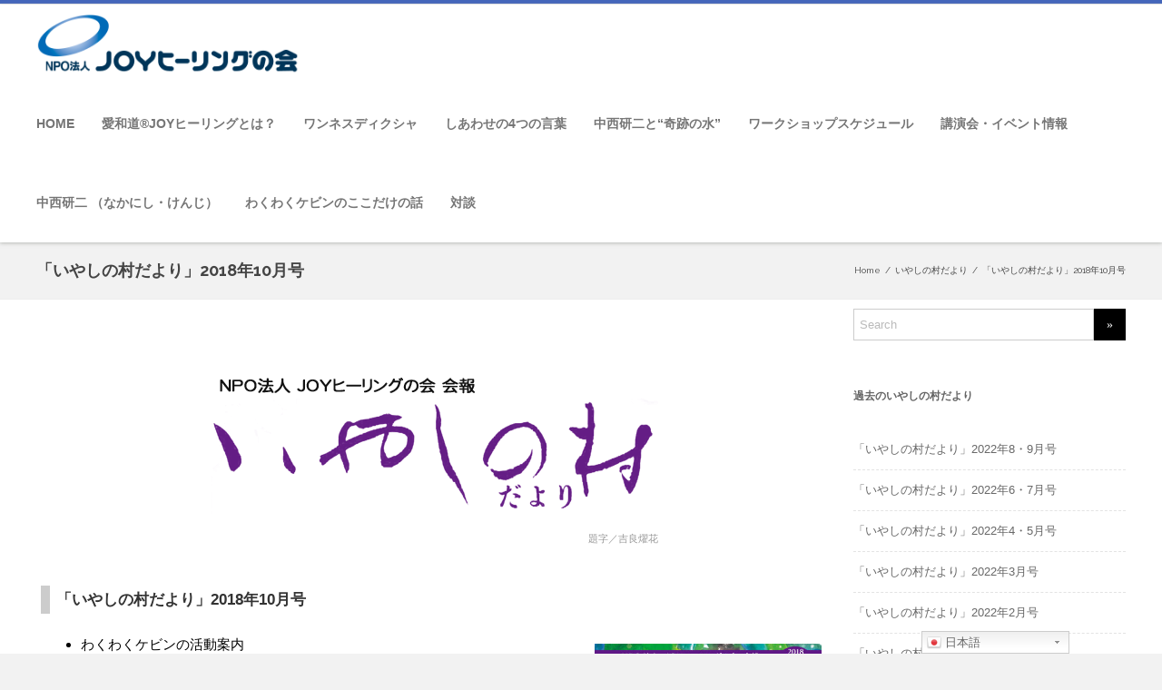

--- FILE ---
content_type: text/html; charset=UTF-8
request_url: https://joyhealing.or.jp/dayori/201810/
body_size: 19154
content:

<!DOCTYPE html>
<!--[if IE 7]>
<html class="ie ie7" lang="ja">
<![endif]-->
<!--[if IE 8]>
<html class="ie ie8" lang="ja">
<![endif]-->
<!--[if !(IE 7) & !(IE 8)]><!-->
<html lang="ja">
<!--<![endif]-->
<head>

	<meta charset="UTF-8" />
	<meta name="viewport" content="width=device-width" />
	
	<link rel="profile" href="http://gmpg.org/xfn/11" />
	<link rel="pingback" href="https://joyhealing.or.jp/xmlrpc.php" />
	
	<title>「いやしの村だより」2018年10月号 &#8211; NPO法人JOYヒーリングの会</title>
<meta name='robots' content='max-image-preview:large' />
<link rel='dns-prefetch' href='//fonts.googleapis.com' />
<link rel='dns-prefetch' href='//s.w.org' />
<link rel="alternate" type="application/rss+xml" title="NPO法人JOYヒーリングの会 &raquo; フィード" href="https://joyhealing.or.jp/feed/" />
<link rel="alternate" type="application/rss+xml" title="NPO法人JOYヒーリングの会 &raquo; コメントフィード" href="https://joyhealing.or.jp/comments/feed/" />
		<script type="text/javascript">
			window._wpemojiSettings = {"baseUrl":"https:\/\/s.w.org\/images\/core\/emoji\/13.0.1\/72x72\/","ext":".png","svgUrl":"https:\/\/s.w.org\/images\/core\/emoji\/13.0.1\/svg\/","svgExt":".svg","source":{"concatemoji":"https:\/\/joyhealing.or.jp\/wp-includes\/js\/wp-emoji-release.min.js?ver=5.7.14"}};
			!function(e,a,t){var n,r,o,i=a.createElement("canvas"),p=i.getContext&&i.getContext("2d");function s(e,t){var a=String.fromCharCode;p.clearRect(0,0,i.width,i.height),p.fillText(a.apply(this,e),0,0);e=i.toDataURL();return p.clearRect(0,0,i.width,i.height),p.fillText(a.apply(this,t),0,0),e===i.toDataURL()}function c(e){var t=a.createElement("script");t.src=e,t.defer=t.type="text/javascript",a.getElementsByTagName("head")[0].appendChild(t)}for(o=Array("flag","emoji"),t.supports={everything:!0,everythingExceptFlag:!0},r=0;r<o.length;r++)t.supports[o[r]]=function(e){if(!p||!p.fillText)return!1;switch(p.textBaseline="top",p.font="600 32px Arial",e){case"flag":return s([127987,65039,8205,9895,65039],[127987,65039,8203,9895,65039])?!1:!s([55356,56826,55356,56819],[55356,56826,8203,55356,56819])&&!s([55356,57332,56128,56423,56128,56418,56128,56421,56128,56430,56128,56423,56128,56447],[55356,57332,8203,56128,56423,8203,56128,56418,8203,56128,56421,8203,56128,56430,8203,56128,56423,8203,56128,56447]);case"emoji":return!s([55357,56424,8205,55356,57212],[55357,56424,8203,55356,57212])}return!1}(o[r]),t.supports.everything=t.supports.everything&&t.supports[o[r]],"flag"!==o[r]&&(t.supports.everythingExceptFlag=t.supports.everythingExceptFlag&&t.supports[o[r]]);t.supports.everythingExceptFlag=t.supports.everythingExceptFlag&&!t.supports.flag,t.DOMReady=!1,t.readyCallback=function(){t.DOMReady=!0},t.supports.everything||(n=function(){t.readyCallback()},a.addEventListener?(a.addEventListener("DOMContentLoaded",n,!1),e.addEventListener("load",n,!1)):(e.attachEvent("onload",n),a.attachEvent("onreadystatechange",function(){"complete"===a.readyState&&t.readyCallback()})),(n=t.source||{}).concatemoji?c(n.concatemoji):n.wpemoji&&n.twemoji&&(c(n.twemoji),c(n.wpemoji)))}(window,document,window._wpemojiSettings);
		</script>
		<style type="text/css">
img.wp-smiley,
img.emoji {
	display: inline !important;
	border: none !important;
	box-shadow: none !important;
	height: 1em !important;
	width: 1em !important;
	margin: 0 .07em !important;
	vertical-align: -0.1em !important;
	background: none !important;
	padding: 0 !important;
}
</style>
			<style type="text/css">
		</style>
		<link rel='stylesheet' id='cattopage_wud_site_style-css'  href='https://joyhealing.or.jp/wp-content/plugins/category-to-pages-wud/css/category-to-pages-wud.css' type='text/css' media='all' />
<link rel='stylesheet' id='gtranslate-style-css'  href='https://joyhealing.or.jp/wp-content/plugins/gtranslate/gtranslate-style24.css?ver=5.7.14' type='text/css' media='all' />
<link rel='stylesheet' id='layerslider-css'  href='https://joyhealing.or.jp/wp-content/plugins/LayerSlider/static/layerslider/css/layerslider.css?ver=6.7.6' type='text/css' media='all' />
<link rel='stylesheet' id='ls-google-fonts-css'  href='https://fonts.googleapis.com/css?family=Lato:100,300,regular,700,900%7COpen+Sans:300%7CIndie+Flower:regular%7COswald:300,regular,700&#038;subset=latin%2Clatin-ext' type='text/css' media='all' />
<link rel='stylesheet' id='wp-block-library-css'  href='https://joyhealing.or.jp/wp-includes/css/dist/block-library/style.min.css?ver=5.7.14' type='text/css' media='all' />
<link rel='stylesheet' id='eae-css-css'  href='https://joyhealing.or.jp/wp-content/plugins/addon-elements-for-elementor-page-builder/assets/css/eae.min.css?ver=1.0' type='text/css' media='all' />
<link rel='stylesheet' id='font-awesome-4-shim-css'  href='https://joyhealing.or.jp/wp-content/plugins/elementor/assets/lib/font-awesome/css/v4-shims.min.css?ver=1.0' type='text/css' media='all' />
<link rel='stylesheet' id='font-awesome-5-all-css'  href='https://joyhealing.or.jp/wp-content/plugins/elementor/assets/lib/font-awesome/css/all.min.css?ver=1.0' type='text/css' media='all' />
<link rel='stylesheet' id='vegas-css-css'  href='https://joyhealing.or.jp/wp-content/plugins/addon-elements-for-elementor-page-builder/assets/lib/vegas/vegas.min.css?ver=1.0' type='text/css' media='all' />
<link rel='stylesheet' id='events-manager-css'  href='https://joyhealing.or.jp/wp-content/plugins/events-manager/includes/css/events_manager.css?ver=5.99912' type='text/css' media='all' />
<link rel='stylesheet' id='fts-feeds-css'  href='https://joyhealing.or.jp/wp-content/plugins/feed-them-social/feeds/css/styles.css?ver=2.9.6.5' type='text/css' media='' />
<link rel='stylesheet' id='slick-style-css'  href='https://joyhealing.or.jp/wp-content/plugins/smart-post-grid/js/slick/slick.css?ver=5.7.14' type='text/css' media='all' />
<link rel='stylesheet' id='slick-theme-css'  href='https://joyhealing.or.jp/wp-content/plugins/smart-post-grid/js/slick/slick-theme.css?ver=5.7.14' type='text/css' media='all' />
<link rel='stylesheet' id='spg_css-css'  href='https://joyhealing.or.jp/wp-content/plugins/smart-post-grid//css/style.css?ver=5.7.14' type='text/css' media='all' />
<link rel='stylesheet' id='siteorigin-widgets-css'  href='https://joyhealing.or.jp/wp-content/plugins/so-widgets-bundle/widgets/features/css/style.css?ver=1.25.0' type='text/css' media='all' />
<link rel='stylesheet' id='sow-features-default-3791fd0745cb-css'  href='https://joyhealing.or.jp/wp-content/uploads/siteorigin-widgets/sow-features-default-3791fd0745cb.css?ver=5.7.14' type='text/css' media='all' />
<link rel='stylesheet' id='faq-style-css'  href='https://joyhealing.or.jp/wp-content/plugins/spider-faq/elements/style.css?ver=5.7.14' type='text/css' media='all' />
<link rel='stylesheet' id='widgetopts-styles-css'  href='https://joyhealing.or.jp/wp-content/plugins/widget-options/assets/css/widget-options.css' type='text/css' media='all' />
<link rel='stylesheet' id='wpdp-style2-css'  href='https://joyhealing.or.jp/wp-content/plugins/wp-datepicker/css/front-styles.css?t=1768639209&#038;ver=5.7.14' type='text/css' media='all' />
<link rel='stylesheet' id='wpdp-style3-css'  href='https://joyhealing.or.jp/wp-content/plugins/wp-datepicker/css/jquery-ui.css?ver=5.7.14' type='text/css' media='all' />
<link rel='stylesheet' id='owl.carousel.style-css'  href='https://joyhealing.or.jp/wp-content/plugins/wp-posts-carousel/owl.carousel/assets/owl.carousel.css?ver=5.7.14' type='text/css' media='all' />
<link rel='stylesheet' id='dashicons-css'  href='https://joyhealing.or.jp/wp-includes/css/dashicons.min.css?ver=5.7.14' type='text/css' media='all' />
<link rel='stylesheet' id='vision-frontend-css'  href='https://joyhealing.or.jp/wp-content/plugins/vision-core/assets/css/frontend.css?ver=1.1.5' type='text/css' media='all' />
<link rel='stylesheet' id='wp-fullcalendar-css'  href='https://joyhealing.or.jp/wp-content/plugins/wp-fullcalendar/includes/css/main.css?ver=1.4.1' type='text/css' media='all' />
<link rel='stylesheet' id='jquery-ui-css'  href='https://joyhealing.or.jp/wp-content/plugins/wp-fullcalendar/includes/css/jquery-ui/smoothness/jquery-ui.min.css?ver=1.4.1' type='text/css' media='all' />
<link rel='stylesheet' id='jquery-ui-theme-css'  href='https://joyhealing.or.jp/wp-content/plugins/wp-fullcalendar/includes/css/jquery-ui/smoothness/theme.css?ver=1.4.1' type='text/css' media='all' />
<link rel='stylesheet' id='agama-pro-style-css'  href='https://joyhealing.or.jp/wp-content/themes/agama-pro/style.css?ver=5.7.14' type='text/css' media='all' />
<link rel='stylesheet' id='agama-pro-child-css'  href='https://joyhealing.or.jp/wp-content/themes/agama-pro_child/style.css?ver=1.0.0' type='text/css' media='all' />
<link rel='stylesheet' id='OpenSans-css'  href='//fonts.googleapis.com/css?family=Open+Sans%3A400italic%2C700italic%2C400%2C700&#038;subset=latin%2Clatin-ext&#038;ver=5.7.14' type='text/css' media='all' />
<link rel='stylesheet' id='PTSans-css'  href='//fonts.googleapis.com/css?family=PT+Sans%3A400%2C700%2C400italic%2C700italic&#038;ver=5.7.14' type='text/css' media='all' />
<link rel='stylesheet' id='Raleway-css'  href='//fonts.googleapis.com/css?family=Raleway%3A400%2C300%2C500%2C600%2C700%2C800%2C900%2C200%2C100&#038;ver=5.7.14' type='text/css' media='all' />
<link rel='stylesheet' id='CreteRound-css'  href='//fonts.googleapis.com/css?family=Crete+Round%3A400%2C400italic&#038;ver=5.7.14' type='text/css' media='all' />
<link rel='stylesheet' id='Lato-css'  href='//fonts.googleapis.com/css?family=Lato%3A400%2C400italic%2C700%2C700italic%2C900%2C900italic%2C300italic%2C300%2C100italic%2C100&#038;ver=5.7.14' type='text/css' media='all' />
<link rel='stylesheet' id='RobotoCondensed-css'  href='//fonts.googleapis.com/css?family=Roboto+Condensed%3A400%2C300%2C300italic%2C400italic%2C700%2C700italic&#038;ver=5.7.14' type='text/css' media='all' />
<link rel='stylesheet' id='magnificPopup-css'  href='https://joyhealing.or.jp/wp-content/themes/agama-pro/assets/css/magnific-popup.min.css?ver=696b4ae839348' type='text/css' media='all' />
<link rel='stylesheet' id='font-awesome-css'  href='https://joyhealing.or.jp/wp-content/themes/agama-pro/assets/css/font-awesome.min.css?ver=696b4ae839348' type='text/css' media='all' />
<link rel='stylesheet' id='agama-pro-minimized-css'  href='https://joyhealing.or.jp/wp-content/themes/agama-pro/assets/css/style.min.css?ver=696b4ae839348' type='text/css' media='all' />
<link rel='stylesheet' id='agama-pro-shortcodes-css'  href='https://joyhealing.or.jp/wp-content/themes/agama-pro/assets/css/shortcodes.css?ver=696b4ae839348' type='text/css' media='all' />
<!--[if lt IE 9]>
<link rel='stylesheet' id='agama-pro-ie-css'  href='https://joyhealing.or.jp/wp-content/themes/agama-pro/assets/css/ie.min.css?ver=696b4ae839348' type='text/css' media='all' />
<![endif]-->
<link rel='stylesheet' id='animate-css'  href='https://joyhealing.or.jp/wp-content/themes/agama-pro/assets/css/animate.css?ver=5.7.14' type='text/css' media='all' />
<link rel='stylesheet' id='agama-responsive-css'  href='https://joyhealing.or.jp/wp-content/themes/agama-pro/assets/css/responsive.css?ver=696b4ae839348' type='text/css' media='all' />
<link rel='stylesheet' id='msl-main-css'  href='https://joyhealing.or.jp/wp-content/plugins/master-slider/public/assets/css/masterslider.main.css?ver=3.7.10' type='text/css' media='all' />
<link rel='stylesheet' id='msl-custom-css'  href='https://joyhealing.or.jp/wp-content/uploads/master-slider/custom.css?ver=3.5' type='text/css' media='all' />
<link rel='stylesheet' id='addtoany-css'  href='https://joyhealing.or.jp/wp-content/plugins/add-to-any/addtoany.min.css?ver=1.15' type='text/css' media='all' />
<link rel='stylesheet' id='pe-recent-posts-css'  href='https://joyhealing.or.jp/wp-content/plugins/pe-recent-posts/css/pe-recent-posts.css?ver=5.7.14' type='text/css' media='all' />
<link rel='stylesheet' id='kirki_google_fonts-css'  href='https://fonts.googleapis.com/css?family=Raleway%3A700%7CCrete+Round%3Aregular%7CLato&#038;subset' type='text/css' media='all' />
<link rel='stylesheet' id='kirki-styles-agama_body_font-css'  href='https://joyhealing.or.jp/wp-content/themes/agama-pro/framework/admin/kirki/assets/css/kirki-styles.css' type='text/css' media='all' />
<style id='kirki-styles-agama_body_font-inline-css' type='text/css'>
body{font-family:Helvetica,Arial,sans-serif;font-size:14px;}
</style>
<link rel='stylesheet' id='kirki-styles-agama_body_background_color-css'  href='https://joyhealing.or.jp/wp-content/themes/agama-pro/framework/admin/kirki/assets/css/kirki-styles.css' type='text/css' media='all' />
<style id='kirki-styles-agama_body_background_color-inline-css' type='text/css'>
body{background-color:#F2F2F2!important;}
</style>
<link rel='stylesheet' id='kirki-styles-agama_body_animate_color-css'  href='https://joyhealing.or.jp/wp-content/themes/agama-pro/framework/admin/kirki/assets/css/kirki-styles.css' type='text/css' media='all' />
<style id='kirki-styles-agama_body_animate_color-inline-css' type='text/css'>
body.body_bg_animated{background:rgba(0, 0, 0, 0.7);}
</style>
<link rel='stylesheet' id='kirki-styles-agama_primary_color-css'  href='https://joyhealing.or.jp/wp-content/themes/agama-pro/framework/admin/kirki/assets/css/kirki-styles.css' type='text/css' media='all' />
<style id='kirki-styles-agama_primary_color-inline-css' type='text/css'>
.woocommerce{border-top-color:#4466BB;border-left-color:#4466BB;background:#4466BB;color:#4466BB;}.thx_msg, #vision-pagination span, .entry-date .entry-date .format-box i, .entry-content .more-link, .format-box i, #comments .comments-title span, #respond .comment-reply-title span{color:#4466BB;}.fancy-title.title-bottom-border h1, .fancy-title.title-bottom-border h2, .fancy-title.title-bottom-border h3, .fancy-title.title-bottom-border h4, .fancy-title.title-bottom-border h5, .fancy-title.title-bottom-border h6, .search__input, .sm-form-control:focus, .cart-product-thumbnail img:hover, #vision-pagination span.current{border-color:#4466BB;}input[type="submit"], .button, .button-3d:hover, .tagcloud a:hover, .entry-date .date-box, #respond #submit, .owl-theme .owl-controls .owl-nav [class*=owl-]:hover, .owl-theme .owl-dots .owl-dot span, .testimonial .flex-control-nav li a, #portfolio-filter li.activeFilter a, .feature-box .fbox-icon i, .feature-box .fbox-icon img, #vision-pagination span.current, #toTop:hover{background-color:#4466BB;}body:not(.top-bar-out) #top-bar, .top-bar-out .sticky-header, .header_v2 .sticky-header, .top-nav-wrapper, .footer-widgets{border-top-color:#4466BB;}.search-form .search-table .search-button input[type="submit"]:hover, .footer-widgets .widget-title:after{background:#4466BB;}.entry-content .more-link{border-bottom-color:#4466BB;}footer#colophon .site-info a:hover, footer#colophon .social-icons:hover{color:#4466BB;}
</style>
<link rel='stylesheet' id='kirki-styles-agama_link_color-css'  href='https://joyhealing.or.jp/wp-content/themes/agama-pro/framework/admin/kirki/assets/css/kirki-styles.css' type='text/css' media='all' />
<style id='kirki-styles-agama_link_color-inline-css' type='text/css'>
a, .entry-content .single-line-meta a, #vision-pagination a{color:#4466BB;}
</style>
<link rel='stylesheet' id='kirki-styles-agama_link_hover_color-css'  href='https://joyhealing.or.jp/wp-content/themes/agama-pro/framework/admin/kirki/assets/css/kirki-styles.css' type='text/css' media='all' />
<style id='kirki-styles-agama_link_hover_color-inline-css' type='text/css'>
a:hover, h1 a:hover, h2 a:hover, h3 a:hover, h4 a:hover, h5 a:hover, h6 a:hover, .entry-title a:hover, .single-line-meta a:hover, .widget-area .widget a:hover, footer[role="contentinfo"] a:hover, .product_title h3:hover, #portfolio-filter li a:hover, .portfolio-desc h3 a:hover, .portfolio-overlay a:hover, nav[role="navigation"]:hover, nav[role="navigation"] .nav-next a:hover, nav[role="navigation"] .nav-previous a:hover, a[rel="next"]:hover, a[rel="prev"]:hover, #secondary .cat-item a:hover{color:#4466BB;}
</style>
<link rel='stylesheet' id='kirki-styles-agama_heading_h1_font-css'  href='https://joyhealing.or.jp/wp-content/themes/agama-pro/framework/admin/kirki/assets/css/kirki-styles.css' type='text/css' media='all' />
<style id='kirki-styles-agama_heading_h1_font-inline-css' type='text/css'>
h1, h1 a{font-family:Helvetica,Arial,sans-serif;font-weight:700;font-style:normal;font-size:20px;}
</style>
<link rel='stylesheet' id='kirki-styles-agama_h1_color-css'  href='https://joyhealing.or.jp/wp-content/themes/agama-pro/framework/admin/kirki/assets/css/kirki-styles.css' type='text/css' media='all' />
<style id='kirki-styles-agama_h1_color-inline-css' type='text/css'>
h1, h1 a{color:#444;}
</style>
<link rel='stylesheet' id='kirki-styles-agama_heading_h2_font-css'  href='https://joyhealing.or.jp/wp-content/themes/agama-pro/framework/admin/kirki/assets/css/kirki-styles.css' type='text/css' media='all' />
<style id='kirki-styles-agama_heading_h2_font-inline-css' type='text/css'>
h2, h2 a{font-family:Helvetica,Arial,sans-serif;font-weight:600;font-style:normal;font-size:18px;}
</style>
<link rel='stylesheet' id='kirki-styles-agama_h2_color-css'  href='https://joyhealing.or.jp/wp-content/themes/agama-pro/framework/admin/kirki/assets/css/kirki-styles.css' type='text/css' media='all' />
<style id='kirki-styles-agama_h2_color-inline-css' type='text/css'>
h2, h2 a{color:#444;}
</style>
<link rel='stylesheet' id='kirki-styles-agama_heading_h3_font-css'  href='https://joyhealing.or.jp/wp-content/themes/agama-pro/framework/admin/kirki/assets/css/kirki-styles.css' type='text/css' media='all' />
<style id='kirki-styles-agama_heading_h3_font-inline-css' type='text/css'>
h3, h3 a{font-family:Helvetica,Arial,sans-serif;font-weight:600;font-style:normal;font-size:16px;}
</style>
<link rel='stylesheet' id='kirki-styles-agama_h3_color-css'  href='https://joyhealing.or.jp/wp-content/themes/agama-pro/framework/admin/kirki/assets/css/kirki-styles.css' type='text/css' media='all' />
<style id='kirki-styles-agama_h3_color-inline-css' type='text/css'>
h3, h3 a{color:#444;}
</style>
<link rel='stylesheet' id='kirki-styles-agama_heading_h4_font-css'  href='https://joyhealing.or.jp/wp-content/themes/agama-pro/framework/admin/kirki/assets/css/kirki-styles.css' type='text/css' media='all' />
<style id='kirki-styles-agama_heading_h4_font-inline-css' type='text/css'>
h4, h4 a{font-family:Helvetica,Arial,sans-serif;font-weight:600;font-style:normal;font-size:14px;}
</style>
<link rel='stylesheet' id='kirki-styles-agama_h4_color-css'  href='https://joyhealing.or.jp/wp-content/themes/agama-pro/framework/admin/kirki/assets/css/kirki-styles.css' type='text/css' media='all' />
<style id='kirki-styles-agama_h4_color-inline-css' type='text/css'>
h4, h4 a{color:#444;}
</style>
<link rel='stylesheet' id='kirki-styles-agama_heading_h5_font-css'  href='https://joyhealing.or.jp/wp-content/themes/agama-pro/framework/admin/kirki/assets/css/kirki-styles.css' type='text/css' media='all' />
<style id='kirki-styles-agama_heading_h5_font-inline-css' type='text/css'>
h5, h5 a{font-family:Helvetica,Arial,sans-serif;font-weight:600;font-style:normal;font-size:13px;}
</style>
<link rel='stylesheet' id='kirki-styles-agama_h5_color-css'  href='https://joyhealing.or.jp/wp-content/themes/agama-pro/framework/admin/kirki/assets/css/kirki-styles.css' type='text/css' media='all' />
<style id='kirki-styles-agama_h5_color-inline-css' type='text/css'>
h5, h5 a{color:#444;}
</style>
<link rel='stylesheet' id='kirki-styles-agama_heading_h6_font-css'  href='https://joyhealing.or.jp/wp-content/themes/agama-pro/framework/admin/kirki/assets/css/kirki-styles.css' type='text/css' media='all' />
<style id='kirki-styles-agama_heading_h6_font-inline-css' type='text/css'>
h6, h6 a{font-family:Helvetica,Arial,sans-serif;font-weight:600;font-style:normal;font-size:12px;}
</style>
<link rel='stylesheet' id='kirki-styles-agama_h6_color-css'  href='https://joyhealing.or.jp/wp-content/themes/agama-pro/framework/admin/kirki/assets/css/kirki-styles.css' type='text/css' media='all' />
<style id='kirki-styles-agama_h6_color-inline-css' type='text/css'>
h6, h6 a{color:#444;}
</style>
<link rel='stylesheet' id='kirki-styles-agama_page_title_font-css'  href='https://joyhealing.or.jp/wp-content/themes/agama-pro/framework/admin/kirki/assets/css/kirki-styles.css' type='text/css' media='all' />
<style id='kirki-styles-agama_page_title_font-inline-css' type='text/css'>
body.page h1.entry-title{font-family:Monaco,"Lucida Sans Typewriter","Lucida Typewriter","Courier New",Courier,monospace;font-weight:400;font-style:normal;font-size:22px;line-height:1.2;color:#444444;}
</style>
<link rel='stylesheet' id='kirki-styles-agama_header_top_border_size-css'  href='https://joyhealing.or.jp/wp-content/themes/agama-pro/framework/admin/kirki/assets/css/kirki-styles.css' type='text/css' media='all' />
<style id='kirki-styles-agama_header_top_border_size-inline-css' type='text/css'>
body:not(.top-bar-out) #top-bar, .top-bar-out .sticky-header, body.header_v2:not(.header_transparent) .sticky-header, .top-nav-wrapper{border-top-width:4px;}
</style>
<link rel='stylesheet' id='kirki-styles-agama_header_top_border_style-css'  href='https://joyhealing.or.jp/wp-content/themes/agama-pro/framework/admin/kirki/assets/css/kirki-styles.css' type='text/css' media='all' />
<style id='kirki-styles-agama_header_top_border_style-inline-css' type='text/css'>
body:not(.top-bar-out) #top-bar, .top-bar-out .sticky-header, .header_v2 .sticky-header, .top-nav-wrapper{border-top-style:solid;}
</style>
<link rel='stylesheet' id='kirki-styles-agama_logo_max_height-css'  href='https://joyhealing.or.jp/wp-content/themes/agama-pro/framework/admin/kirki/assets/css/kirki-styles.css' type='text/css' media='all' />
<style id='kirki-styles-agama_logo_max_height-inline-css' type='text/css'>
#masthead .logo{max-height:87px;}
</style>
<link rel='stylesheet' id='kirki-styles-agama_logo_shrinked_max_height-css'  href='https://joyhealing.or.jp/wp-content/themes/agama-pro/framework/admin/kirki/assets/css/kirki-styles.css' type='text/css' media='all' />
<style id='kirki-styles-agama_logo_shrinked_max_height-inline-css' type='text/css'>
#masthead .sticky-header-shrink .logo{max-height:62px;}
</style>
<link rel='stylesheet' id='kirki-styles-agama_header_logo_color-css'  href='https://joyhealing.or.jp/wp-content/themes/agama-pro/framework/admin/kirki/assets/css/kirki-styles.css' type='text/css' media='all' />
<style id='kirki-styles-agama_header_logo_color-inline-css' type='text/css'>
#masthead .site-title a{color:#515151;}
</style>
<link rel='stylesheet' id='kirki-styles-agama_header_bg_color-css'  href='https://joyhealing.or.jp/wp-content/themes/agama-pro/framework/admin/kirki/assets/css/kirki-styles.css' type='text/css' media='all' />
<style id='kirki-styles-agama_header_bg_color-inline-css' type='text/css'>
#masthead, .sticky-header-shrink, #masthead nav:not(.mobile-menu) ul.sub-menu{background-color:rgba(255, 255, 255, 1);}
</style>
<link rel='stylesheet' id='kirki-styles-agama_transparent_header_shrink_bg_color-css'  href='https://joyhealing.or.jp/wp-content/themes/agama-pro/framework/admin/kirki/assets/css/kirki-styles.css' type='text/css' media='all' />
<style id='kirki-styles-agama_transparent_header_shrink_bg_color-inline-css' type='text/css'>
header.header_v2 .sticky-header-shrink{background-color:rgba(255, 255, 255, .95);}header.header_v3 .sticky-header-shrink{background-color:rgba(255, 255, 255, .95);}
</style>
<link rel='stylesheet' id='kirki-styles-agama_header_bg_image_repeat-css'  href='https://joyhealing.or.jp/wp-content/themes/agama-pro/framework/admin/kirki/assets/css/kirki-styles.css' type='text/css' media='all' />
<style id='kirki-styles-agama_header_bg_image_repeat-inline-css' type='text/css'>
#masthead, .sticky-header-shrink, #masthead nav ul.sub-menu, #masthead .mobile-menu{background-repeat:no-repeat;}
</style>
<link rel='stylesheet' id='kirki-styles-agama_header_bg_image_size-css'  href='https://joyhealing.or.jp/wp-content/themes/agama-pro/framework/admin/kirki/assets/css/kirki-styles.css' type='text/css' media='all' />
<style id='kirki-styles-agama_header_bg_image_size-inline-css' type='text/css'>
#masthead, .sticky-header-shrink, #masthead nav ul.sub-menu, #masthead .mobile-menu{-webkit-background-size:cover;-moz-background-size:cover;-ms-background-size:cover;-o-background-size:cover;background-size:cover;}
</style>
<link rel='stylesheet' id='kirki-styles-agama_header_bg_image_attachment-css'  href='https://joyhealing.or.jp/wp-content/themes/agama-pro/framework/admin/kirki/assets/css/kirki-styles.css' type='text/css' media='all' />
<style id='kirki-styles-agama_header_bg_image_attachment-inline-css' type='text/css'>
#masthead, .sticky-header-shrink, #masthead nav ul.sub-menu, #masthead .mobile-menu{background-attachment:scroll;}
</style>
<link rel='stylesheet' id='kirki-styles-agama_header_bg_image_position-css'  href='https://joyhealing.or.jp/wp-content/themes/agama-pro/framework/admin/kirki/assets/css/kirki-styles.css' type='text/css' media='all' />
<style id='kirki-styles-agama_header_bg_image_position-inline-css' type='text/css'>
#masthead, .sticky-header-shrink, #masthead nav ul.sub-menu, #masthead .mobile-menu{background-position:left top;}
</style>
<link rel='stylesheet' id='kirki-styles-agama_navigation_top_font-css'  href='https://joyhealing.or.jp/wp-content/themes/agama-pro/framework/admin/kirki/assets/css/kirki-styles.css' type='text/css' media='all' />
<style id='kirki-styles-agama_navigation_top_font-inline-css' type='text/css'>
#masthead .agama-top-nav a{font-family:Helvetica,Arial,sans-serif;font-weight:700;font-style:normal;font-size:14px;}
</style>
<link rel='stylesheet' id='kirki-styles-agama_navigation_top_links_color-css'  href='https://joyhealing.or.jp/wp-content/themes/agama-pro/framework/admin/kirki/assets/css/kirki-styles.css' type='text/css' media='all' />
<style id='kirki-styles-agama_navigation_top_links_color-inline-css' type='text/css'>
#masthead .agama-top-nav a{color:#757575;}
</style>
<link rel='stylesheet' id='kirki-styles-agama_navigation_top_links_hover_color-css'  href='https://joyhealing.or.jp/wp-content/themes/agama-pro/framework/admin/kirki/assets/css/kirki-styles.css' type='text/css' media='all' />
<style id='kirki-styles-agama_navigation_top_links_hover_color-inline-css' type='text/css'>
#masthead .agama-top-nav a:hover{color:#333;}
</style>
<link rel='stylesheet' id='kirki-styles-agama_navigation_primary_font-css'  href='https://joyhealing.or.jp/wp-content/themes/agama-pro/framework/admin/kirki/assets/css/kirki-styles.css' type='text/css' media='all' />
<style id='kirki-styles-agama_navigation_primary_font-inline-css' type='text/css'>
#masthead .agama-primary-nav a{font-family:Helvetica,Arial,sans-serif;font-weight:700;font-style:normal;font-size:14px;}
</style>
<link rel='stylesheet' id='kirki-styles-agama_navigation_primary_links_color-css'  href='https://joyhealing.or.jp/wp-content/themes/agama-pro/framework/admin/kirki/assets/css/kirki-styles.css' type='text/css' media='all' />
<style id='kirki-styles-agama_navigation_primary_links_color-inline-css' type='text/css'>
#masthead .agama-primary-nav a{color:#757575;}
</style>
<link rel='stylesheet' id='kirki-styles-agama_navigation_primary_links_hover_color-css'  href='https://joyhealing.or.jp/wp-content/themes/agama-pro/framework/admin/kirki/assets/css/kirki-styles.css' type='text/css' media='all' />
<style id='kirki-styles-agama_navigation_primary_links_hover_color-inline-css' type='text/css'>
#masthead .agama-primary-nav a:hover{color:#333;}
</style>
<link rel='stylesheet' id='kirki-styles-agama_mobile_navigation_font-css'  href='https://joyhealing.or.jp/wp-content/themes/agama-pro/framework/admin/kirki/assets/css/kirki-styles.css' type='text/css' media='all' />
<style id='kirki-styles-agama_mobile_navigation_font-inline-css' type='text/css'>
nav.mobile-menu ul li a{font-family:Helvetica,Arial,sans-serif;font-weight:400;font-style:normal;font-size:13px;}
</style>
<link rel='stylesheet' id='kirki-styles-agama_mobile_nav_bg_color-css'  href='https://joyhealing.or.jp/wp-content/themes/agama-pro/framework/admin/kirki/assets/css/kirki-styles.css' type='text/css' media='all' />
<style id='kirki-styles-agama_mobile_nav_bg_color-inline-css' type='text/css'>
nav.mobile-menu{background:#FFFFFF;}
</style>
<link rel='stylesheet' id='kirki-styles-agama_mobile_nav_link_color-css'  href='https://joyhealing.or.jp/wp-content/themes/agama-pro/framework/admin/kirki/assets/css/kirki-styles.css' type='text/css' media='all' />
<style id='kirki-styles-agama_mobile_nav_link_color-inline-css' type='text/css'>
ul.mobile-menu-icons li a, nav.mobile-menu ul li a{color:#757575;}
</style>
<link rel='stylesheet' id='kirki-styles-agama_mobile_nav_link_hover_color-css'  href='https://joyhealing.or.jp/wp-content/themes/agama-pro/framework/admin/kirki/assets/css/kirki-styles.css' type='text/css' media='all' />
<style id='kirki-styles-agama_mobile_nav_link_hover_color-inline-css' type='text/css'>
ul.mobile-menu-icons li a:hover, nav.mobile-menu ul li a:hover{color:#333;}
</style>
<link rel='stylesheet' id='kirki-styles-agama_sidebar_widget_headings-css'  href='https://joyhealing.or.jp/wp-content/themes/agama-pro/framework/admin/kirki/assets/css/kirki-styles.css' type='text/css' media='all' />
<style id='kirki-styles-agama_sidebar_widget_headings-inline-css' type='text/css'>
#secondary .widget .widget-title{font-family:Raleway, Helvetica, Arial, sans-serif;font-weight:700;font-style:normal;font-size:12px;line-height:2.181818182;color:#636363;}
</style>
<link rel='stylesheet' id='kirki-styles-agama_sidebar_widget_body_font-css'  href='https://joyhealing.or.jp/wp-content/themes/agama-pro/framework/admin/kirki/assets/css/kirki-styles.css' type='text/css' media='all' />
<style id='kirki-styles-agama_sidebar_widget_body_font-inline-css' type='text/css'>
#secondary .widget{font-family:inherit;font-weight:400;font-style:normal;font-size:11px;line-height:1.846153846;color:#686868;}
</style>
<link rel='stylesheet' id='kirki-styles-agama_sidebar_widget_body_links-css'  href='https://joyhealing.or.jp/wp-content/themes/agama-pro/framework/admin/kirki/assets/css/kirki-styles.css' type='text/css' media='all' />
<style id='kirki-styles-agama_sidebar_widget_body_links-inline-css' type='text/css'>
#secondary .widget a{color:#686868;}
</style>
<link rel='stylesheet' id='kirki-styles-agama_sidebar_widget_body_links_hover-css'  href='https://joyhealing.or.jp/wp-content/themes/agama-pro/framework/admin/kirki/assets/css/kirki-styles.css' type='text/css' media='all' />
<style id='kirki-styles-agama_sidebar_widget_body_links_hover-inline-css' type='text/css'>
#secondary .widget a:hover{color:#4567BB;}
</style>
<link rel='stylesheet' id='kirki-styles-agama_slider_title_1_typo-css'  href='https://joyhealing.or.jp/wp-content/themes/agama-pro/framework/admin/kirki/assets/css/kirki-styles.css' type='text/css' media='all' />
<style id='kirki-styles-agama_slider_title_1_typo-inline-css' type='text/css'>
#agama_slider .slide-1 h2.slide-title{font-family:"Crete Round", Georgia, serif;font-weight:400;font-style:normal;font-size:24px;letter-spacing:;color:#FFF;}
</style>
<link rel='stylesheet' id='kirki-styles-agama_slider_title_2_typo-css'  href='https://joyhealing.or.jp/wp-content/themes/agama-pro/framework/admin/kirki/assets/css/kirki-styles.css' type='text/css' media='all' />
<style id='kirki-styles-agama_slider_title_2_typo-inline-css' type='text/css'>
#agama_slider .slide-2 h2.slide-title{font-family:"Crete Round", Georgia, serif;font-weight:400;font-style:normal;font-size:66px;color:#FFF;}
</style>
<link rel='stylesheet' id='kirki-styles-agama_slider_title_3_typo-css'  href='https://joyhealing.or.jp/wp-content/themes/agama-pro/framework/admin/kirki/assets/css/kirki-styles.css' type='text/css' media='all' />
<style id='kirki-styles-agama_slider_title_3_typo-inline-css' type='text/css'>
#agama_slider .slide-3 h2.slide-title{font-family:"Crete Round", Georgia, serif;font-size:24px;color:#FFF;}
</style>
<link rel='stylesheet' id='kirki-styles-agama_slider_title_4_typo-css'  href='https://joyhealing.or.jp/wp-content/themes/agama-pro/framework/admin/kirki/assets/css/kirki-styles.css' type='text/css' media='all' />
<style id='kirki-styles-agama_slider_title_4_typo-inline-css' type='text/css'>
#agama_slider .slide-4 h2.slide-title{font-family:"Crete Round", Georgia, serif;font-weight:400;font-style:normal;font-size:24px;color:#FFF;}
</style>
<link rel='stylesheet' id='kirki-styles-agama_slider_title_5_typo-css'  href='https://joyhealing.or.jp/wp-content/themes/agama-pro/framework/admin/kirki/assets/css/kirki-styles.css' type='text/css' media='all' />
<style id='kirki-styles-agama_slider_title_5_typo-inline-css' type='text/css'>
#agama_slider .slide-5 h2.slide-title{font-family:"Crete Round", Georgia, serif;font-weight:400;font-style:normal;font-size:24px;color:#FFFFFF;}
</style>
<link rel='stylesheet' id='kirki-styles-agama_slider_title_6_typo-css'  href='https://joyhealing.or.jp/wp-content/themes/agama-pro/framework/admin/kirki/assets/css/kirki-styles.css' type='text/css' media='all' />
<style id='kirki-styles-agama_slider_title_6_typo-inline-css' type='text/css'>
#agama_slider .slide-6 h2.slide-title{font-family:"Crete Round", Georgia, serif;font-size:46px;color:#fff;}
</style>
<link rel='stylesheet' id='kirki-styles-agama_slider_title_7_typo-css'  href='https://joyhealing.or.jp/wp-content/themes/agama-pro/framework/admin/kirki/assets/css/kirki-styles.css' type='text/css' media='all' />
<style id='kirki-styles-agama_slider_title_7_typo-inline-css' type='text/css'>
#agama_slider .slide-7 h2.slide-title{font-family:"Crete Round", Georgia, serif;font-size:46px;color:#fff;}
</style>
<link rel='stylesheet' id='kirki-styles-agama_slider_title_8_typo-css'  href='https://joyhealing.or.jp/wp-content/themes/agama-pro/framework/admin/kirki/assets/css/kirki-styles.css' type='text/css' media='all' />
<style id='kirki-styles-agama_slider_title_8_typo-inline-css' type='text/css'>
#agama_slider .slide-8 h2.slide-title{font-family:"Crete Round", Georgia, serif;font-size:46px;color:#fff;}
</style>
<link rel='stylesheet' id='kirki-styles-agama_slider_title_9_typo-css'  href='https://joyhealing.or.jp/wp-content/themes/agama-pro/framework/admin/kirki/assets/css/kirki-styles.css' type='text/css' media='all' />
<style id='kirki-styles-agama_slider_title_9_typo-inline-css' type='text/css'>
#agama_slider .slide-9 h2.slide-title{font-family:"Crete Round", Georgia, serif;font-size:46px;color:#fff;}
</style>
<link rel='stylesheet' id='kirki-styles-agama_slider_title_10_typo-css'  href='https://joyhealing.or.jp/wp-content/themes/agama-pro/framework/admin/kirki/assets/css/kirki-styles.css' type='text/css' media='all' />
<style id='kirki-styles-agama_slider_title_10_typo-inline-css' type='text/css'>
#agama_slider .slide-10 h2.slide-title{font-family:"Crete Round", Georgia, serif;font-size:46px;color:#fff;}
</style>
<link rel='stylesheet' id='kirki-styles-agama_breadcrum_height-css'  href='https://joyhealing.or.jp/wp-content/themes/agama-pro/framework/admin/kirki/assets/css/kirki-styles.css' type='text/css' media='all' />
<style id='kirki-styles-agama_breadcrum_height-inline-css' type='text/css'>
.vision-page-title-bar{height:63px;}
</style>
<link rel='stylesheet' id='kirki-styles-agama_breadcrumb_bg_color-css'  href='https://joyhealing.or.jp/wp-content/themes/agama-pro/framework/admin/kirki/assets/css/kirki-styles.css' type='text/css' media='all' />
<style id='kirki-styles-agama_breadcrumb_bg_color-inline-css' type='text/css'>
.vision-page-title-bar{background-color:#F2F2F2;}
</style>
<link rel='stylesheet' id='kirki-styles-agama_breadcrumb_border_color-css'  href='https://joyhealing.or.jp/wp-content/themes/agama-pro/framework/admin/kirki/assets/css/kirki-styles.css' type='text/css' media='all' />
<style id='kirki-styles-agama_breadcrumb_border_color-inline-css' type='text/css'>
.vision-page-title-bar{border-color:#EEE;}
</style>
<link rel='stylesheet' id='kirki-styles-agama_breadcrumb_bg_img_repeat-css'  href='https://joyhealing.or.jp/wp-content/themes/agama-pro/framework/admin/kirki/assets/css/kirki-styles.css' type='text/css' media='all' />
<style id='kirki-styles-agama_breadcrumb_bg_img_repeat-inline-css' type='text/css'>
.vision-page-title-bar{background-repeat:no-repeat;}
</style>
<link rel='stylesheet' id='kirki-styles-agama_breadcrumb_bg_img_size-css'  href='https://joyhealing.or.jp/wp-content/themes/agama-pro/framework/admin/kirki/assets/css/kirki-styles.css' type='text/css' media='all' />
<style id='kirki-styles-agama_breadcrumb_bg_img_size-inline-css' type='text/css'>
.vision-page-title-bar{-webkit-background-size:cover;-moz-background-size:cover;-ms-background-size:cover;-o-background-size:cover;background-size:cover;}
</style>
<link rel='stylesheet' id='kirki-styles-agama_breadcrumb_bg_img_attachment-css'  href='https://joyhealing.or.jp/wp-content/themes/agama-pro/framework/admin/kirki/assets/css/kirki-styles.css' type='text/css' media='all' />
<style id='kirki-styles-agama_breadcrumb_bg_img_attachment-inline-css' type='text/css'>
.vision-page-title-bar{background-attachment:inherit;}
</style>
<link rel='stylesheet' id='kirki-styles-agama_breadcrumb_bg_img_position-css'  href='https://joyhealing.or.jp/wp-content/themes/agama-pro/framework/admin/kirki/assets/css/kirki-styles.css' type='text/css' media='all' />
<style id='kirki-styles-agama_breadcrumb_bg_img_position-inline-css' type='text/css'>
.vision-page-title-bar{background-position:center bottom;}
</style>
<link rel='stylesheet' id='kirki-styles-agama_breadcrumb_text_color-css'  href='https://joyhealing.or.jp/wp-content/themes/agama-pro/framework/admin/kirki/assets/css/kirki-styles.css' type='text/css' media='all' />
<style id='kirki-styles-agama_breadcrumb_text_color-inline-css' type='text/css'>
.vision-page-title-bar, .vision-page-title-bar h1, .vision-page-title-bar span{color:#444;}
</style>
<link rel='stylesheet' id='kirki-styles-agama_breadcrumb_links_color-css'  href='https://joyhealing.or.jp/wp-content/themes/agama-pro/framework/admin/kirki/assets/css/kirki-styles.css' type='text/css' media='all' />
<style id='kirki-styles-agama_breadcrumb_links_color-inline-css' type='text/css'>
.vision-page-title-bar a span{color:#444;}
</style>
<link rel='stylesheet' id='kirki-styles-agama_breadcrumb_links_hover_color-css'  href='https://joyhealing.or.jp/wp-content/themes/agama-pro/framework/admin/kirki/assets/css/kirki-styles.css' type='text/css' media='all' />
<style id='kirki-styles-agama_breadcrumb_links_hover_color-inline-css' type='text/css'>
.vision-page-title-bar a:hover span{color:#4466BB;}
</style>
<link rel='stylesheet' id='kirki-styles-agama_breadcrumb_sep_color-css'  href='https://joyhealing.or.jp/wp-content/themes/agama-pro/framework/admin/kirki/assets/css/kirki-styles.css' type='text/css' media='all' />
<style id='kirki-styles-agama_breadcrumb_sep_color-inline-css' type='text/css'>
.vision-page-title-bar .vision-breadcrumb-sep{color:#444;}
</style>
<link rel='stylesheet' id='kirki-styles-agama_breadcrumb_font-css'  href='https://joyhealing.or.jp/wp-content/themes/agama-pro/framework/admin/kirki/assets/css/kirki-styles.css' type='text/css' media='all' />
<style id='kirki-styles-agama_breadcrumb_font-inline-css' type='text/css'>
.vision-page-title-bar, .vision-page-title-bar h1{font-family:RaleWay;}
</style>
<link rel='stylesheet' id='kirki-styles-agama_breadcrumb_font_h1-css'  href='https://joyhealing.or.jp/wp-content/themes/agama-pro/framework/admin/kirki/assets/css/kirki-styles.css' type='text/css' media='all' />
<style id='kirki-styles-agama_breadcrumb_font_h1-inline-css' type='text/css'>
.vision-page-title-bar h1{font-size:14px;}
</style>
<link rel='stylesheet' id='kirki-styles-agama_breadcrumb_font_links-css'  href='https://joyhealing.or.jp/wp-content/themes/agama-pro/framework/admin/kirki/assets/css/kirki-styles.css' type='text/css' media='all' />
<style id='kirki-styles-agama_breadcrumb_font_links-inline-css' type='text/css'>
.vision-page-title-bar span, .vision-page-title-bar span a{font-size:10px;}
</style>
<link rel='stylesheet' id='kirki-styles-agama_frontpage_1_img_width-css'  href='https://joyhealing.or.jp/wp-content/themes/agama-pro/framework/admin/kirki/assets/css/kirki-styles.css' type='text/css' media='all' />
<style id='kirki-styles-agama_frontpage_1_img_width-inline-css' type='text/css'>
.fbox-1 img{max-width:100px!important;}
</style>
<link rel='stylesheet' id='kirki-styles-agama_frontpage_2_img_width-css'  href='https://joyhealing.or.jp/wp-content/themes/agama-pro/framework/admin/kirki/assets/css/kirki-styles.css' type='text/css' media='all' />
<style id='kirki-styles-agama_frontpage_2_img_width-inline-css' type='text/css'>
.fbox-2 img{max-width:100px!important;}
</style>
<link rel='stylesheet' id='kirki-styles-agama_frontpage_3_img_width-css'  href='https://joyhealing.or.jp/wp-content/themes/agama-pro/framework/admin/kirki/assets/css/kirki-styles.css' type='text/css' media='all' />
<style id='kirki-styles-agama_frontpage_3_img_width-inline-css' type='text/css'>
.fbox-3 img{max-width:100px!important;}
</style>
<link rel='stylesheet' id='kirki-styles-agama_frontpage_4_img_width-css'  href='https://joyhealing.or.jp/wp-content/themes/agama-pro/framework/admin/kirki/assets/css/kirki-styles.css' type='text/css' media='all' />
<style id='kirki-styles-agama_frontpage_4_img_width-inline-css' type='text/css'>
.fbox-4 img{max-width:100px!important;}
</style>
<link rel='stylesheet' id='kirki-styles-agama_frontpage_5_img_width-css'  href='https://joyhealing.or.jp/wp-content/themes/agama-pro/framework/admin/kirki/assets/css/kirki-styles.css' type='text/css' media='all' />
<style id='kirki-styles-agama_frontpage_5_img_width-inline-css' type='text/css'>
.fbox-5 img{max-width:100px!important;}
</style>
<link rel='stylesheet' id='kirki-styles-agama_frontpage_6_img_width-css'  href='https://joyhealing.or.jp/wp-content/themes/agama-pro/framework/admin/kirki/assets/css/kirki-styles.css' type='text/css' media='all' />
<style id='kirki-styles-agama_frontpage_6_img_width-inline-css' type='text/css'>
.fbox-6 img{max-width:100px!important;}
</style>
<link rel='stylesheet' id='kirki-styles-agama_frontpage_7_img_width-css'  href='https://joyhealing.or.jp/wp-content/themes/agama-pro/framework/admin/kirki/assets/css/kirki-styles.css' type='text/css' media='all' />
<style id='kirki-styles-agama_frontpage_7_img_width-inline-css' type='text/css'>
.fbox-7 img{max-width:100px!important;}
</style>
<link rel='stylesheet' id='kirki-styles-agama_frontpage_8_img_width-css'  href='https://joyhealing.or.jp/wp-content/themes/agama-pro/framework/admin/kirki/assets/css/kirki-styles.css' type='text/css' media='all' />
<style id='kirki-styles-agama_frontpage_8_img_width-inline-css' type='text/css'>
.fbox-8 img{max-width:100px!important;}
</style>
<link rel='stylesheet' id='kirki-styles-agama_footer_widget_bg_color-css'  href='https://joyhealing.or.jp/wp-content/themes/agama-pro/framework/admin/kirki/assets/css/kirki-styles.css' type='text/css' media='all' />
<style id='kirki-styles-agama_footer_widget_bg_color-inline-css' type='text/css'>
.footer-widgets{background-color:#314150;}
</style>
<link rel='stylesheet' id='kirki-styles-agama_footer_bottom_bg_color-css'  href='https://joyhealing.or.jp/wp-content/themes/agama-pro/framework/admin/kirki/assets/css/kirki-styles.css' type='text/css' media='all' />
<style id='kirki-styles-agama_footer_bottom_bg_color-inline-css' type='text/css'>
footer[role=contentinfo]{background-color:#293744;}
</style>
<link rel='stylesheet' id='kirki-styles-agama_footer_widgets_heading_font-css'  href='https://joyhealing.or.jp/wp-content/themes/agama-pro/framework/admin/kirki/assets/css/kirki-styles.css' type='text/css' media='all' />
<style id='kirki-styles-agama_footer_widgets_heading_font-inline-css' type='text/css'>
.footer-widgets .widget h3{font-family:Helvetica,Arial,sans-serif;font-weight:600;font-style:normal;font-size:15px;color:#FFF;}
</style>
<link rel='stylesheet' id='kirki-styles-agama_footer_widgets_body_font-css'  href='https://joyhealing.or.jp/wp-content/themes/agama-pro/framework/admin/kirki/assets/css/kirki-styles.css' type='text/css' media='all' />
<style id='kirki-styles-agama_footer_widgets_body_font-inline-css' type='text/css'>
.footer-widgets .widget, .footer-widgets .widget ul li a{font-family:Helvetica,Arial,sans-serif;font-weight:400;font-style:normal;font-size:12px;color:#CDDEEE;}
</style>
<link rel='stylesheet' id='kirki-styles-agama_footer_widgets_body_font_hover-css'  href='https://joyhealing.or.jp/wp-content/themes/agama-pro/framework/admin/kirki/assets/css/kirki-styles.css' type='text/css' media='all' />
<style id='kirki-styles-agama_footer_widgets_body_font_hover-inline-css' type='text/css'>
.footer-widgets .widget ul li a:hover{color:#fff;}
</style>
<link rel='stylesheet' id='kirki-styles-agama_footer_font-css'  href='https://joyhealing.or.jp/wp-content/themes/agama-pro/framework/admin/kirki/assets/css/kirki-styles.css' type='text/css' media='all' />
<style id='kirki-styles-agama_footer_font-inline-css' type='text/css'>
footer .site-info{font-family:Lato, Helvetica, Arial, sans-serif;font-weight:400;font-style:normal;font-size:12px;}
</style>
<link rel='stylesheet' id='kirki-styles-agama_header_logo_hover_color-css'  href='https://joyhealing.or.jp/wp-content/themes/agama-pro/framework/admin/kirki/assets/css/kirki-styles.css' type='text/css' media='all' />
<style id='kirki-styles-agama_header_logo_hover_color-inline-css' type='text/css'>
#masthead .site-title a:hover{color:#333;}
</style>
<link rel='stylesheet' id='kirki-styles-agama_logo_font-css'  href='https://joyhealing.or.jp/wp-content/themes/agama-pro/framework/admin/kirki/assets/css/kirki-styles.css' type='text/css' media='all' />
<style id='kirki-styles-agama_logo_font-inline-css' type='text/css'>
#masthead .site-title a{font-family:Helvetica,Arial,sans-serif;font-size:35px;}
</style>
<link rel='stylesheet' id='kirki-styles-agama_logo_shrink_font-css'  href='https://joyhealing.or.jp/wp-content/themes/agama-pro/framework/admin/kirki/assets/css/kirki-styles.css' type='text/css' media='all' />
<style id='kirki-styles-agama_logo_shrink_font-inline-css' type='text/css'>
#masthead .sticky-header-shrink .site-title a{font-size:28px;}
</style>
<script type='text/javascript' src='https://joyhealing.or.jp/wp-includes/js/jquery/jquery.min.js?ver=3.5.1' id='jquery-core-js'></script>
<script type='text/javascript' src='https://joyhealing.or.jp/wp-includes/js/jquery/jquery-migrate.min.js?ver=3.3.2' id='jquery-migrate-js'></script>
<script type='text/javascript' id='fts_clear_cache_script-js-extra'>
/* <![CDATA[ */
var ftsAjax = {"ajaxurl":"https:\/\/joyhealing.or.jp\/wp-admin\/admin-ajax.php"};
var ftsAjax = {"ajaxurl":"https:\/\/joyhealing.or.jp\/wp-admin\/admin-ajax.php"};
/* ]]> */
</script>
<script type='text/javascript' src='https://joyhealing.or.jp/wp-content/plugins/feed-them-social/admin/js/admin.js?ver=2.9.6.5' id='fts_clear_cache_script-js'></script>
<script type='text/javascript' src='https://joyhealing.or.jp/wp-content/plugins/pe-recent-posts/js/bootstrap.min.js?ver=3.3.0' id='bootstrap.min-js'></script>
<script type='text/javascript' id='layerslider-greensock-js-extra'>
/* <![CDATA[ */
var LS_Meta = {"v":"6.7.6"};
/* ]]> */
</script>
<script type='text/javascript' src='https://joyhealing.or.jp/wp-content/plugins/LayerSlider/static/layerslider/js/greensock.js?ver=1.19.0' id='layerslider-greensock-js'></script>
<script type='text/javascript' src='https://joyhealing.or.jp/wp-content/plugins/LayerSlider/static/layerslider/js/layerslider.kreaturamedia.jquery.js?ver=6.7.6' id='layerslider-js'></script>
<script type='text/javascript' src='https://joyhealing.or.jp/wp-content/plugins/LayerSlider/static/layerslider/js/layerslider.transitions.js?ver=6.7.6' id='layerslider-transitions-js'></script>
<script type='text/javascript' src='https://joyhealing.or.jp/wp-content/plugins/add-to-any/addtoany.min.js?ver=1.1' id='addtoany-js'></script>
<script type='text/javascript' id='events-manager-js-extra'>
/* <![CDATA[ */
var EM = {"ajaxurl":"https:\/\/joyhealing.or.jp\/wp-admin\/admin-ajax.php","locationajaxurl":"https:\/\/joyhealing.or.jp\/wp-admin\/admin-ajax.php?action=locations_search","firstDay":"0","locale":"ja","dateFormat":"yy\/mm\/dd","ui_css":"https:\/\/joyhealing.or.jp\/wp-content\/plugins\/events-manager\/includes\/css\/jquery-ui.min.css","show24hours":"1","is_ssl":"1","google_maps_api":"AIzaSyBS-DrR51Tq8UMalQbmiBTHX2WRGU-t5ig","bookingInProgress":"\u4e88\u7d04\u7533\u8fbc\u307f\u304c\u884c\u308f\u308c\u308b\u307e\u3067\u304a\u5f85\u3061\u304f\u3060\u3055\u3044\u3002","tickets_save":"\u30c1\u30b1\u30c3\u30c8\u3092\u4fdd\u5b58","bookingajaxurl":"https:\/\/joyhealing.or.jp\/wp-admin\/admin-ajax.php","bookings_export_save":"\u4e88\u7d04\u60c5\u5831\u306e\u30a8\u30af\u30b9\u30dd\u30fc\u30c8","bookings_settings_save":"\u8a2d\u5b9a\u3092\u4fdd\u5b58","booking_delete":"\u672c\u5f53\u306b\u524a\u9664\u3057\u307e\u3059\u304b ?","booking_offset":"30","bb_full":"\u58f2\u308a\u5207\u308c","bb_book":"\u3044\u307e\u3059\u3050\u7533\u8fbc\u3080","bb_booking":"\u7533\u8fbc\u3092\u51e6\u7406\u3057\u3066\u3044\u307e\u3059...","bb_booked":"\u7533\u8fbc\u3092\u7533\u8acb\u3057\u307e\u3057\u305f\u3002","bb_error":"\u7533\u8fbc\u30a8\u30e9\u30fc\u3067\u3059\u3002\u518d\u8a66\u884c\u3057\u307e\u3059\u304b\uff1f","bb_cancel":"\u30ad\u30e3\u30f3\u30bb\u30eb","bb_canceling":"\u30ad\u30e3\u30f3\u30bb\u30eb\u51e6\u7406\u4e2d...","bb_cancelled":"\u30ad\u30e3\u30f3\u30bb\u30eb\u6e08\u307f","bb_cancel_error":"\u30ad\u30e3\u30f3\u30bb\u30eb\u30a8\u30e9\u30fc\u3067\u3059\u3002\u518d\u8a66\u884c\u3057\u307e\u3059\u304b\uff1f","txt_search":"\u691c\u7d22","txt_searching":"\u691c\u7d22\u4e2d...","txt_loading":"\u8aad\u307f\u8fbc\u307f\u4e2d\u2026"};
/* ]]> */
</script>
<script type='text/javascript' src='https://joyhealing.or.jp/wp-content/plugins/events-manager/includes/js/events-manager.js?ver=5.99912' id='events-manager-js'></script>
<script type='text/javascript' src='https://joyhealing.or.jp/wp-content/plugins/feed-them-social/feeds/js/powered-by.js?ver=2.9.6.5' id='fts_powered_by_js-js'></script>
<script type='text/javascript' id='fts-global-js-extra'>
/* <![CDATA[ */
var fts_twitter_ajax = {"ajax_url":"https:\/\/joyhealing.or.jp\/wp-admin\/admin-ajax.php"};
var fts_twitter_ajax = {"ajax_url":"https:\/\/joyhealing.or.jp\/wp-admin\/admin-ajax.php"};
/* ]]> */
</script>
<script type='text/javascript' src='https://joyhealing.or.jp/wp-content/plugins/feed-them-social/feeds/js/fts-global.js?ver=2.9.6.5' id='fts-global-js'></script>
<script type='text/javascript' src='https://joyhealing.or.jp/wp-content/plugins/spider-faq/elements/jquery.scrollTo.js?ver=5.7.14' id='jquery.scrollTo-js'></script>
<script type='text/javascript' src='https://joyhealing.or.jp/wp-content/plugins/spider-faq/elements/loewy_blog.js?ver=5.7.14' id='loewy_blog-js'></script>
<script type='text/javascript' src='https://joyhealing.or.jp/wp-includes/js/jquery/ui/core.min.js?ver=1.12.1' id='jquery-ui-core-js'></script>
<script type='text/javascript' src='https://joyhealing.or.jp/wp-includes/js/jquery/ui/datepicker.min.js?ver=1.12.1' id='jquery-ui-datepicker-js'></script>
<script type='text/javascript' id='jquery-ui-datepicker-js-after'>
jQuery(document).ready(function(jQuery){jQuery.datepicker.setDefaults({"closeText":"\u9589\u3058\u308b","currentText":"\u4eca\u65e5","monthNames":["1\u6708","2\u6708","3\u6708","4\u6708","5\u6708","6\u6708","7\u6708","8\u6708","9\u6708","10\u6708","11\u6708","12\u6708"],"monthNamesShort":["1\u6708","2\u6708","3\u6708","4\u6708","5\u6708","6\u6708","7\u6708","8\u6708","9\u6708","10\u6708","11\u6708","12\u6708"],"nextText":"\u6b21","prevText":"\u524d","dayNames":["\u65e5\u66dc\u65e5","\u6708\u66dc\u65e5","\u706b\u66dc\u65e5","\u6c34\u66dc\u65e5","\u6728\u66dc\u65e5","\u91d1\u66dc\u65e5","\u571f\u66dc\u65e5"],"dayNamesShort":["\u65e5","\u6708","\u706b","\u6c34","\u6728","\u91d1","\u571f"],"dayNamesMin":["\u65e5","\u6708","\u706b","\u6c34","\u6728","\u91d1","\u571f"],"dateFormat":"yy\u5e74mm\u6708d\u65e5","firstDay":0,"isRTL":false});});
</script>
<script type='text/javascript' src='https://joyhealing.or.jp/wp-content/plugins/wp-datepicker/js/scripts-front.js?ver=5.7.14' id='wpdp-scripts2-js'></script>
<script type='text/javascript' src='https://joyhealing.or.jp/wp-content/plugins/wp-datepicker/js/i18n/datepicker-ja.js?ver=5.7.14' id='wpdp-6260669-i18n-js'></script>
<script type='text/javascript' src='https://joyhealing.or.jp/wp-content/plugins/vision-core/assets/js/shortcodes.js?ver=1.1.5' id='vision-shortcodes-js'></script>
<script type='text/javascript' src='https://joyhealing.or.jp/wp-includes/js/jquery/ui/menu.min.js?ver=1.12.1' id='jquery-ui-menu-js'></script>
<script type='text/javascript' src='https://joyhealing.or.jp/wp-includes/js/jquery/ui/selectmenu.min.js?ver=1.12.1' id='jquery-ui-selectmenu-js'></script>
<script type='text/javascript' src='https://joyhealing.or.jp/wp-includes/js/jquery/ui/tooltip.min.js?ver=1.12.1' id='jquery-ui-tooltip-js'></script>
<script type='text/javascript' src='https://joyhealing.or.jp/wp-includes/js/dist/vendor/moment.min.js?ver=2.26.0' id='moment-js'></script>
<script type='text/javascript' id='moment-js-after'>
moment.updateLocale( 'ja', {"months":["1\u6708","2\u6708","3\u6708","4\u6708","5\u6708","6\u6708","7\u6708","8\u6708","9\u6708","10\u6708","11\u6708","12\u6708"],"monthsShort":["1\u6708","2\u6708","3\u6708","4\u6708","5\u6708","6\u6708","7\u6708","8\u6708","9\u6708","10\u6708","11\u6708","12\u6708"],"weekdays":["\u65e5\u66dc\u65e5","\u6708\u66dc\u65e5","\u706b\u66dc\u65e5","\u6c34\u66dc\u65e5","\u6728\u66dc\u65e5","\u91d1\u66dc\u65e5","\u571f\u66dc\u65e5"],"weekdaysShort":["\u65e5","\u6708","\u706b","\u6c34","\u6728","\u91d1","\u571f"],"week":{"dow":0},"longDateFormat":{"LT":"A g:i","LTS":null,"L":null,"LL":"Y\u5e74n\u6708j\u65e5","LLL":"Y\u5e74n\u6708j\u65e5 g:i A","LLLL":null}} );
</script>
<script type='text/javascript' id='wp-fullcalendar-js-extra'>
/* <![CDATA[ */
var WPFC = {"ajaxurl":"https:\/\/joyhealing.or.jp\/wp-admin\/admin-ajax.php?action=WP_FullCalendar","firstDay":"0","wpfc_theme":"jquery-ui","wpfc_limit":"3","wpfc_limit_txt":"more ...","timeFormat":" ","defaultView":"month","weekends":"true","header":{"left":"prev,next today","center":"title","right":"month"},"wpfc_qtips":""};
/* ]]> */
</script>
<script type='text/javascript' src='https://joyhealing.or.jp/wp-content/plugins/wp-fullcalendar/includes/js/main.js?ver=1.4.1' id='wp-fullcalendar-js'></script>
<script type='text/javascript' id='agama-plugins-js-extra'>
/* <![CDATA[ */
var plugin = {"niceScroll":"0","Slider":"0"};
/* ]]> */
</script>
<script type='text/javascript' src='https://joyhealing.or.jp/wp-content/themes/agama-pro/assets/js/plugins.js?ver=696b4ae839348' id='agama-plugins-js'></script>
<meta name="generator" content="Powered by LayerSlider 6.7.6 - Multi-Purpose, Responsive, Parallax, Mobile-Friendly Slider Plugin for WordPress." />
<!-- LayerSlider updates and docs at: https://layerslider.kreaturamedia.com -->
<link rel="https://api.w.org/" href="https://joyhealing.or.jp/wp-json/" /><link rel="EditURI" type="application/rsd+xml" title="RSD" href="https://joyhealing.or.jp/xmlrpc.php?rsd" />
<link rel="wlwmanifest" type="application/wlwmanifest+xml" href="https://joyhealing.or.jp/wp-includes/wlwmanifest.xml" /> 
<meta name="generator" content="WordPress 5.7.14" />
<link rel="canonical" href="https://joyhealing.or.jp/dayori/201810/" />
<link rel='shortlink' href='https://joyhealing.or.jp/?p=8497' />
<link rel="alternate" type="application/json+oembed" href="https://joyhealing.or.jp/wp-json/oembed/1.0/embed?url=https%3A%2F%2Fjoyhealing.or.jp%2Fdayori%2F201810%2F" />
<link rel="alternate" type="text/xml+oembed" href="https://joyhealing.or.jp/wp-json/oembed/1.0/embed?url=https%3A%2F%2Fjoyhealing.or.jp%2Fdayori%2F201810%2F&#038;format=xml" />

<script data-cfasync="false">
window.a2a_config=window.a2a_config||{};a2a_config.callbacks=[];a2a_config.overlays=[];a2a_config.templates={};a2a_localize = {
	Share: "共有",
	Save: "ブックマーク",
	Subscribe: "購読",
	Email: "メール",
	Bookmark: "ブックマーク",
	ShowAll: "すべて表示する",
	ShowLess: "小さく表示する",
	FindServices: "サービスを探す",
	FindAnyServiceToAddTo: "追加するサービスを今すぐ探す",
	PoweredBy: "Powered by",
	ShareViaEmail: "メールでシェアする",
	SubscribeViaEmail: "メールで購読する",
	BookmarkInYourBrowser: "ブラウザにブックマーク",
	BookmarkInstructions: "このページをブックマークするには、 Ctrl+D または \u2318+D を押下。",
	AddToYourFavorites: "お気に入りに追加",
	SendFromWebOrProgram: "任意のメールアドレスまたはメールプログラムから送信",
	EmailProgram: "メールプログラム",
	More: "詳細&#8230;",
	ThanksForSharing: "共有ありがとうございます !",
	ThanksForFollowing: "フォローありがとうございます !"
};

(function(d,s,a,b){a=d.createElement(s);b=d.getElementsByTagName(s)[0];a.async=1;a.src="https://static.addtoany.com/menu/page.js";b.parentNode.insertBefore(a,b);})(document,"script");
</script>

<link rel='stylesheet' id='3772-css' href='//joyhealing.or.jp/wp-content/uploads/custom-css-js/3772.css?v=8898' type="text/css" media='all' />
<!-- start Simple Custom CSS and JS -->
<!-- 2017-08-30 10:23 -->

<script>
  (function(i,s,o,g,r,a,m){i['GoogleAnalyticsObject']=r;i[r]=i[r]||function(){
  (i[r].q=i[r].q||[]).push(arguments)},i[r].l=1*new Date();a=s.createElement(o),
  m=s.getElementsByTagName(o)[0];a.async=1;a.src=g;m.parentNode.insertBefore(a,m)
  })(window,document,'script','https://www.google-analytics.com/analytics.js','ga');

  ga('create', 'UA-96389257-3', 'auto');
  ga('send', 'pageview');

</script>
<!-- end Simple Custom CSS and JS -->
<script>var ms_grabbing_curosr = 'https://joyhealing.or.jp/wp-content/plugins/master-slider/public/assets/css/common/grabbing.cur', ms_grab_curosr = 'https://joyhealing.or.jp/wp-content/plugins/master-slider/public/assets/css/common/grab.cur';</script>
<meta name="generator" content="MasterSlider 3.7.10 - Responsive Touch Image Slider | avt.li/msf" />
<script>var wp_posts_carousel_url="https://joyhealing.or.jp/wp-content/plugins/wp-posts-carousel/";</script><!--[if lt IE 9]><script src="https://joyhealing.or.jp/wp-content/themes/agama-pro/assets/js/html5.js"></script><![endif]-->	
	<style type="text/css" id="agama-customize-css">
	
	
	#main-wrapper { max-width: 100%; }
	.site-header .sticky-header .sticky-header-inner,
	.vision-row,
	.footer-sub-wrapper {
		max-width: 1200px;
	}
	#page-title .container {
		width: 1200px;
	}

	
	
	
	.comment-content .comment-author cite {
		background-color: #4466BB;
		border: 1px solid #4466BB;
	}

		blockquote {
		border-left: 3px solid #4466BB;
	}
	
		.top-navigation li ul,
	.main-navigation li ul,
	.main-navigation .current-menu-item > a,
	.main-navigation .current-menu-ancestor > a,
	.main-navigation .current_page_item > a,
	.main-navigation .current_page_ancestor > a {
		border-bottom: 3px solid #4466BB;
	}
	.top-navigation li ul li a:hover,
	.top-navigation li ul li a:focus,
	.main-navigation li ul li a:hover {
		border-left: 3px solid #4466BB;
	}

	body:not(.header_transparent) .sticky-nav > li.current_page_item,
	body:not(.header_transparent) .sticky-nav > li.current-menu-item {
		border-bottom: 3px solid #4466BB;
	}
	.sticky-nav > li > ul {
		border-bottom: 3px solid #4466BB;
	}
	.sticky-nav > li > ul.sub-menu > li:hover {
		border-left: 3px solid #4466BB;
	}
	.sticky-nav > ul > li > ul > li > ul,
	.sticky-nav > li > ul > li > ul {
		border-bottom: 3px solid #4466BB;
	}
	.sticky-nav > ul > li > ul > li > ul > li:hover,
	.sticky-nav > li > ul > li > ul > li:hover {
		border-right: 3px solid #4466BB;
	}
	
	
	
	.vision_tabs #tabs li.active a {
		border-top: 3px solid #4466BB;
	}

	
	

		</style>
	<meta name="generator" content="Powered by WPBakery Page Builder - drag and drop page builder for WordPress."/>
<!--[if lte IE 9]><link rel="stylesheet" type="text/css" href="https://joyhealing.or.jp/wp-content/plugins/js_composer/assets/css/vc_lte_ie9.min.css" media="screen"><![endif]--><link rel="icon" href="https://joyhealing.or.jp/wp-content/uploads/2017/08/cropped-favicon-32x32.png" sizes="32x32" />
<link rel="icon" href="https://joyhealing.or.jp/wp-content/uploads/2017/08/cropped-favicon-192x192.png" sizes="192x192" />
<link rel="apple-touch-icon" href="https://joyhealing.or.jp/wp-content/uploads/2017/08/cropped-favicon-180x180.png" />
<meta name="msapplication-TileImage" content="https://joyhealing.or.jp/wp-content/uploads/2017/08/cropped-favicon-270x270.png" />
<noscript><style type="text/css"> .wpb_animate_when_almost_visible { opacity: 1; }</style></noscript><style type="text/css">/** Mega Menu CSS: fs **/</style>

</head>

<body class="dayori-template-default single single-dayori postid-8497 single-format-standard _masterslider _ms_version_3.7.10 header_v3 custom-font-enabled single-author wpb-js-composer js-comp-ver-5.6 vc_responsive elementor-default elementor-kit-21624">

<!-- Main Wrappe -->
<div id="main-wrapper" class="main-wrapper">
	
	<!-- Header -->
	<header id="masthead" class="site-header header_v3" role="banner">
	
		
<div id="top-bar">
	<div id="top-bar-wrap" class="clearfix">
		
				
				
	</div>
</div>

<div class="sticky-header clear">
	<div class="sticky-header-inner clear">
		
		<div class="pull-left">
							
				<a href="https://joyhealing.or.jp/" title="NPO法人JOYヒーリングの会">
					<img src="https://joyhealing.or.jp/wp-content/uploads/2017/08/npo-logo.png" class="logo">
				</a>
			
					</div>
		
		<!-- Primary Navigation -->
		<nav role="navigation" class="pull-right agama-primary-nav">
			<ul id="menu-joymenu02" class="sticky-nav"><li id="nav-menu-item-476" class="main-menu-item  menu-item-even menu-item-depth-0 menu-item menu-item-type-post_type menu-item-object-page menu-item-home"><a href="https://joyhealing.or.jp/" class="menu-link main-menu-link">HOME</a></li>
<li id="nav-menu-item-1658" class="main-menu-item  menu-item-even menu-item-depth-0 menu-item menu-item-type-post_type menu-item-object-page"><a href="https://joyhealing.or.jp/?page_id=1138" class="menu-link main-menu-link">愛和道®JOYヒーリングとは？</a></li>
<li id="nav-menu-item-1665" class="main-menu-item  menu-item-even menu-item-depth-0 menu-item menu-item-type-post_type menu-item-object-page"><a href="https://joyhealing.or.jp/?page_id=1207" class="menu-link main-menu-link">ワンネスディクシャ</a></li>
<li id="nav-menu-item-1655" class="main-menu-item  menu-item-even menu-item-depth-0 menu-item menu-item-type-post_type menu-item-object-page"><a href="https://joyhealing.or.jp/4words/" class="menu-link main-menu-link">しあわせの4つの言葉</a></li>
<li id="nav-menu-item-1618" class="main-menu-item  menu-item-even menu-item-depth-0 menu-item menu-item-type-post_type menu-item-object-page"><a href="https://joyhealing.or.jp/water/" class="menu-link main-menu-link">中西研二と“奇跡の水”</a></li>
<li id="nav-menu-item-21993" class="main-menu-item  menu-item-even menu-item-depth-0 menu-item menu-item-type-custom menu-item-object-custom"><a href="https://iyashi.joyhealing.or.jp/contents/calendar.php" class="menu-link main-menu-link">ワークショップスケジュール</a></li>
<li id="nav-menu-item-3373" class="main-menu-item  menu-item-even menu-item-depth-0 menu-item menu-item-type-post_type menu-item-object-page"><a href="https://joyhealing.or.jp/kevin/event/" class="menu-link main-menu-link">講演会・イベント情報</a></li>
<li id="nav-menu-item-1619" class="main-menu-item  menu-item-even menu-item-depth-0 menu-item menu-item-type-post_type menu-item-object-page"><a href="https://joyhealing.or.jp/kevin/" class="menu-link main-menu-link">中西研二 （なかにし・けんじ）</a></li>
<li id="nav-menu-item-1666" class="main-menu-item  menu-item-even menu-item-depth-0 menu-item menu-item-type-post_type_archive menu-item-object-healingstory"><a href="https://joyhealing.or.jp/healingstory/" class="menu-link main-menu-link">わくわくケビンのここだけの話</a></li>
<li id="nav-menu-item-1664" class="main-menu-item  menu-item-even menu-item-depth-0 menu-item menu-item-type-post_type_archive menu-item-object-talk"><a href="https://joyhealing.or.jp/talk/" class="menu-link main-menu-link">対談</a></li>
</ul>		</nav><!-- / Primary Navigation -->
		
		<ul class="mobile-menu-icons">
						<li><a href="#mobile-menu" data-toggle="collapse" class="mobile-menu-toggle collapsed"></a></li>
		</ul>
		
	</div>
	<div class="shadow"></div>
</div>

			<!-- Mobile Navigation -->
			<nav class="mobile-menu collapse">
				<ul id="menu-joymenu02-1" class="menu"><li id="nav-menu-item-476" class="main-menu-item  menu-item-even menu-item-depth-0 menu-item menu-item-type-post_type menu-item-object-page menu-item-home"><a href="https://joyhealing.or.jp/" class="menu-link main-menu-link">HOME</a></li>
<li id="nav-menu-item-1658" class="main-menu-item  menu-item-even menu-item-depth-0 menu-item menu-item-type-post_type menu-item-object-page"><a href="https://joyhealing.or.jp/?page_id=1138" class="menu-link main-menu-link">愛和道®JOYヒーリングとは？</a></li>
<li id="nav-menu-item-1665" class="main-menu-item  menu-item-even menu-item-depth-0 menu-item menu-item-type-post_type menu-item-object-page"><a href="https://joyhealing.or.jp/?page_id=1207" class="menu-link main-menu-link">ワンネスディクシャ</a></li>
<li id="nav-menu-item-1655" class="main-menu-item  menu-item-even menu-item-depth-0 menu-item menu-item-type-post_type menu-item-object-page"><a href="https://joyhealing.or.jp/4words/" class="menu-link main-menu-link">しあわせの4つの言葉</a></li>
<li id="nav-menu-item-1618" class="main-menu-item  menu-item-even menu-item-depth-0 menu-item menu-item-type-post_type menu-item-object-page"><a href="https://joyhealing.or.jp/water/" class="menu-link main-menu-link">中西研二と“奇跡の水”</a></li>
<li id="nav-menu-item-21993" class="main-menu-item  menu-item-even menu-item-depth-0 menu-item menu-item-type-custom menu-item-object-custom"><a href="https://iyashi.joyhealing.or.jp/contents/calendar.php" class="menu-link main-menu-link">ワークショップスケジュール</a></li>
<li id="nav-menu-item-3373" class="main-menu-item  menu-item-even menu-item-depth-0 menu-item menu-item-type-post_type menu-item-object-page"><a href="https://joyhealing.or.jp/kevin/event/" class="menu-link main-menu-link">講演会・イベント情報</a></li>
<li id="nav-menu-item-1619" class="main-menu-item  menu-item-even menu-item-depth-0 menu-item menu-item-type-post_type menu-item-object-page"><a href="https://joyhealing.or.jp/kevin/" class="menu-link main-menu-link">中西研二 （なかにし・けんじ）</a></li>
<li id="nav-menu-item-1666" class="main-menu-item  menu-item-even menu-item-depth-0 menu-item menu-item-type-post_type_archive menu-item-object-healingstory"><a href="https://joyhealing.or.jp/healingstory/" class="menu-link main-menu-link">わくわくケビンのここだけの話</a></li>
<li id="nav-menu-item-1664" class="main-menu-item  menu-item-even menu-item-depth-0 menu-item menu-item-type-post_type_archive menu-item-object-talk"><a href="https://joyhealing.or.jp/talk/" class="menu-link main-menu-link">対談</a></li>
</ul>							</nav><!-- Mobile Navigation End -->
				
				
		
		
	</header><!-- / Header -->
	
	
	
		
	
	
	

	
	
	

<div class="vision-page-title-bar vision-page-title-bar-breadcrumbs vision-page-title-bar-left">
	<div class="vision-page-title-row">
		<div class="vision-page-title-wrapper">
		
			<div class="vision-page-title-captions">
				<h1 class="bc-title">
				  「いやしの村だより」2018年10月号				</h1>
			</div>
			
			<div class="vision-page-title-secondary">
				<div class="vision-breadcrumbs"><span class="vision-breadcrumb-prefix">bread:</span><span itemscope itemtype="http://data-vocabulary.org/Breadcrumb"><a itemprop="url" href="https://joyhealing.or.jp"><span itemprop="title">Home</span></a></span><span class="vision-breadcrumb-sep">/</span><span itemscope itemtype="http://data-vocabulary.org/Breadcrumb"><a itemprop="url" href="https://joyhealing.or.jp/dayori/"><span itemprop="title">いやしの村だより</span></a></span><span class="vision-breadcrumb-sep">/</span><span class="breadcrumb-leaf">「いやしの村だより」2018年10月号</span></div>			</div>
		
		</div>
	</div>
</div>


	<div id="page" class="hfeed site">
		<div id="main" class="wrapper">
			<div class="vision-row clearfix">
													
	<!-- Single Article -->
	<div id="primary" class="site-content col-md-9">
		<div id="content" role="main">

							
				<!-- Article Wrapper -->
				<div class="article-wrapper small_thumbs-style">
					<article id="post-8497" class="post-8497 dayori type-dayori status-publish format-standard has-post-thumbnail hentry category-osusume">
						<div class="article-entry-wrapper">
						
													
														
							<!-- Entry Content -->
							<div class="entry-content">
								
																
																
								<div class="content">
<div align="center">
<p><img loading="lazy" class="aligncenter wp-image-8498 size-full" src="https://joyhealing.or.jp/wp-content/uploads/2018/10/dayori_201810.png" alt="" width="500" height="180" srcset="https://joyhealing.or.jp/wp-content/uploads/2018/10/dayori_201810.png 500w, https://joyhealing.or.jp/wp-content/uploads/2018/10/dayori_201810-165x59.png 165w" sizes="(max-width: 500px) 100vw, 500px" /></p>
<p class="daiji">題字／吉良燿花</p>
</div>
<h3>「いやしの村だより」2018年10月号</h3>
<p><a href="https://joyhealing.or.jp/wp-content/uploads/2018/10/201810.jpg"><img loading="lazy" class="alignright wp-image-8499" src="https://joyhealing.or.jp/wp-content/uploads/2018/10/201810.jpg" alt="" width="250" height="353" srcset="https://joyhealing.or.jp/wp-content/uploads/2018/10/201810.jpg 720w, https://joyhealing.or.jp/wp-content/uploads/2018/10/201810-117x165.jpg 117w, https://joyhealing.or.jp/wp-content/uploads/2018/10/201810-492x696.jpg 492w, https://joyhealing.or.jp/wp-content/uploads/2018/10/201810-535x756.jpg 535w" sizes="(max-width: 250px) 100vw, 250px" /></a></p>
<ul>
<li>わくわくケビンの活動案内</li>
<li><a href="https://joyhealing.or.jp/healingstory/201810/">わくわくケビンのここだけの話（中西研二）「地球規模の天災の中で」</a></li>
<li><a href="https://joyhealing.or.jp/talk/201810/">対談：谷興征氏×中西研二「真珠のように、もともと輝いている自分を好きになる」</a></li>
<li>トピックス</li>
<li>全国「JOYヒーリングの会」ワークショップ</li>
<li>ケビンおすすめの本「フリーダム・イン・リレーションシップス」</li>
<li>そのまんまでオッケー！ 中西研二</li>
<li>Dr.田中の漢方よもやま話</li>
<li>いやしの村東京インフォメーション</li>
<li>ケビンと出会ってエンジョイライフ！</li>
<li>きらら通信</li>
<li>中西研二（ケビン）ヒーリングセミナー・イベントスケジュール</li>
</ul>
<div class="multi-box"><h4>題字／吉良燿花（きら・ようか）●プロフィール</h4>
<p>北海道札幌市出身。千葉県市川市在住。<br />
幼少より書に親しみ、東京学芸大学書道科卒業後、本格的にかな書道の道へ。<br />
日展入選<br />
かな書道 一燿会主宰<br />
2005年ハワイ在住写真家、佐藤傅次郎氏の写真集“Makani Pili”にサブタイトル「波」を揮毫。氏の写真と書のコラボレーションを展開。<br />
余技に行う筆跡リーディングは的中率が高いと好評。</p></div>
<div class="multi-box"><h4>表紙画／柴崎るり子（しばさき・るりこ）●プロフィール</h4>
<p>書籍や広告のイラストレーションを手がけるうちに、いつの間にか妖精の絵を描くようになる。描けば描くほど、自然界の命を感じるようになり、人間も動物も植物も同じ存在だということに気づかされる。現在は絵本の制作、アートセラピーワークショップ、作品展、音楽と語りをつけたスライドショー等を全国で展開中。<br />
ホームページ　<a href="http://www.creche.jp" target="_blank" rel="noopener">http://www.creche.jp</a></p></div>
</div>
<p><!-- /content --></p>
<div class="addtoany_share_save_container addtoany_content addtoany_content_bottom"><div class="a2a_kit a2a_kit_size_16 addtoany_list" data-a2a-url="https://joyhealing.or.jp/dayori/201810/" data-a2a-title="「いやしの村だより」2018年10月号"><a class="a2a_button_facebook" href="https://www.addtoany.com/add_to/facebook?linkurl=https%3A%2F%2Fjoyhealing.or.jp%2Fdayori%2F201810%2F&amp;linkname=%E3%80%8C%E3%81%84%E3%82%84%E3%81%97%E3%81%AE%E6%9D%91%E3%81%A0%E3%82%88%E3%82%8A%E3%80%8D2018%E5%B9%B410%E6%9C%88%E5%8F%B7" title="Facebook" rel="nofollow noopener" target="_blank"></a><a class="a2a_button_twitter" href="https://www.addtoany.com/add_to/twitter?linkurl=https%3A%2F%2Fjoyhealing.or.jp%2Fdayori%2F201810%2F&amp;linkname=%E3%80%8C%E3%81%84%E3%82%84%E3%81%97%E3%81%AE%E6%9D%91%E3%81%A0%E3%82%88%E3%82%8A%E3%80%8D2018%E5%B9%B410%E6%9C%88%E5%8F%B7" title="Twitter" rel="nofollow noopener" target="_blank"></a><a class="a2a_button_line" href="https://www.addtoany.com/add_to/line?linkurl=https%3A%2F%2Fjoyhealing.or.jp%2Fdayori%2F201810%2F&amp;linkname=%E3%80%8C%E3%81%84%E3%82%84%E3%81%97%E3%81%AE%E6%9D%91%E3%81%A0%E3%82%88%E3%82%8A%E3%80%8D2018%E5%B9%B410%E6%9C%88%E5%8F%B7" title="Line" rel="nofollow noopener" target="_blank"></a><a class="a2a_button_hatena" href="https://www.addtoany.com/add_to/hatena?linkurl=https%3A%2F%2Fjoyhealing.or.jp%2Fdayori%2F201810%2F&amp;linkname=%E3%80%8C%E3%81%84%E3%82%84%E3%81%97%E3%81%AE%E6%9D%91%E3%81%A0%E3%82%88%E3%82%8A%E3%80%8D2018%E5%B9%B410%E6%9C%88%E5%8F%B7" title="Hatena" rel="nofollow noopener" target="_blank"></a><a class="a2a_button_mixi" href="https://www.addtoany.com/add_to/mixi?linkurl=https%3A%2F%2Fjoyhealing.or.jp%2Fdayori%2F201810%2F&amp;linkname=%E3%80%8C%E3%81%84%E3%82%84%E3%81%97%E3%81%AE%E6%9D%91%E3%81%A0%E3%82%88%E3%82%8A%E3%80%8D2018%E5%B9%B410%E6%9C%88%E5%8F%B7" title="Mixi" rel="nofollow noopener" target="_blank"></a><a class="a2a_button_sms" href="https://www.addtoany.com/add_to/sms?linkurl=https%3A%2F%2Fjoyhealing.or.jp%2Fdayori%2F201810%2F&amp;linkname=%E3%80%8C%E3%81%84%E3%82%84%E3%81%97%E3%81%AE%E6%9D%91%E3%81%A0%E3%82%88%E3%82%8A%E3%80%8D2018%E5%B9%B410%E6%9C%88%E5%8F%B7" title="SMS" rel="nofollow noopener" target="_blank"></a><a class="a2a_button_email" href="https://www.addtoany.com/add_to/email?linkurl=https%3A%2F%2Fjoyhealing.or.jp%2Fdayori%2F201810%2F&amp;linkname=%E3%80%8C%E3%81%84%E3%82%84%E3%81%97%E3%81%AE%E6%9D%91%E3%81%A0%E3%82%88%E3%82%8A%E3%80%8D2018%E5%B9%B410%E6%9C%88%E5%8F%B7" title="Email" rel="nofollow noopener" target="_blank"></a><a class="a2a_button_print" href="https://www.addtoany.com/add_to/print?linkurl=https%3A%2F%2Fjoyhealing.or.jp%2Fdayori%2F201810%2F&amp;linkname=%E3%80%8C%E3%81%84%E3%82%84%E3%81%97%E3%81%AE%E6%9D%91%E3%81%A0%E3%82%88%E3%82%8A%E3%80%8D2018%E5%B9%B410%E6%9C%88%E5%8F%B7" title="Print" rel="nofollow noopener" target="_blank"></a></div></div><div class='yarpp yarpp-related yarpp-related-website yarpp-template-list'>
<!-- YARPP List -->
<h3>関連記事:</h3><ol>
<li><a href="https://joyhealing.or.jp/healingstory/201810/" rel="bookmark" title="2018年10月号 地球規模の天災の中で">2018年10月号 地球規模の天災の中で </a></li>
<li><a href="https://joyhealing.or.jp/kevin/book-nannimo/" rel="bookmark" title="「なんにも、ない。」ケビン(中西研二)・シャンタン(宮井陸郎) 著">「なんにも、ない。」ケビン(中西研二)・シャンタン(宮井陸郎) 著 </a></li>
<li><a href="https://joyhealing.or.jp/talk/201509/" rel="bookmark" title="対談：藤井ソフィアさん×中西研二「世界中の人々が豊かになる日がくるために」">対談：藤井ソフィアさん×中西研二「世界中の人々が豊かになる日がくるために」 </a></li>
<li><a href="https://joyhealing.or.jp/dayori/201608/" rel="bookmark" title="「いやしの村だより」2016年8月号">「いやしの村だより」2016年8月号 </a></li>
</ol>
</div>
								
																
																	
																		
																
															
							</div><!-- Entry Content End -->
						
						
							<!-- Entry Meta -->
							<footer class="entry-meta">
																							</footer><!-- Entry Meta End -->
						
						</div>
					</article>
				</div><!-- Article Wrapper End -->
				
								<!-- Article Navigation -->
				<nav class="nav-single">
					<h3 class="assistive-text">Post navigation</h3>
					<span class="nav-previous"><a href="https://joyhealing.or.jp/dayori/201809/" rel="prev"><span class="meta-nav">&larr;</span> 「いやしの村だより」2018年9月号</a></span>
					<span class="nav-next"><a href="https://joyhealing.or.jp/dayori/201811/" rel="next">「いやしの村だより」2018年11月号 <span class="meta-nav">&rarr;</span></a></span>
				</nav><!-- Article Navigation End -->
								
				
			
		</div>
	</div><!-- Single Article End -->

	
				<!-- Sidebar -->
			<div id="secondary" class="widget-area col-md-3" role="complementary">
				<aside id="search-2" class="widget widget_search">
<form role="search" method="get" class="search-form" action="https://joyhealing.or.jp/">
	<div class="search-table">
		<label class="search-field">
			<span class="screen-reader-text">Search for:</span>
			<input type="search" class="search-field" placeholder="Search" value="" name="s" title="Search for:" />
		</label>
		<div class="search-button">
			<input type="submit" class="search-submit" value="&raquo;" />
		</div>
	</div>
</form></aside><aside id="archives-8" class="widget widget_archive"><h3 class="widget-title">過去のいやしの村だより</h3><ul>
	<li><a href='https://joyhealing.or.jp/dayori/202208-09/'>「いやしの村だより」2022年8・9月号</a></li>
	<li><a href='https://joyhealing.or.jp/dayori/202206-07/'>「いやしの村だより」2022年6・7月号</a></li>
	<li><a href='https://joyhealing.or.jp/dayori/202204-05/'>「いやしの村だより」2022年4・5月号</a></li>
	<li><a href='https://joyhealing.or.jp/dayori/202203/'>「いやしの村だより」2022年3月号</a></li>
	<li><a href='https://joyhealing.or.jp/dayori/202202/'>「いやしの村だより」2022年2月号</a></li>
	<li><a href='https://joyhealing.or.jp/dayori/202201/'>「いやしの村だより」2022年1月号</a></li>
	<li><a href='https://joyhealing.or.jp/dayori/202112/'>「いやしの村だより」2021年12月号</a></li>
	<li><a href='https://joyhealing.or.jp/dayori/202111/'>「いやしの村だより」2021年11月号</a></li>
	<li><a href='https://joyhealing.or.jp/dayori/202110/'>「いやしの村だより」2021年10月号</a></li>
	<li><a href='https://joyhealing.or.jp/dayori/202109/'>「いやしの村だより」2021年9月号</a></li>
	<li><a href='https://joyhealing.or.jp/dayori/202108/'>「いやしの村だより」2021年8月号</a></li>
	<li><a href='https://joyhealing.or.jp/dayori/202107/'>「いやしの村だより」2021年7月号</a></li>
	<li><a href='https://joyhealing.or.jp/dayori/202106/'>「いやしの村だより」2021年6月号</a></li>
	<li><a href='https://joyhealing.or.jp/dayori/202105/'>「いやしの村だより」2021年5月号</a></li>
	<li><a href='https://joyhealing.or.jp/dayori/202104/'>「いやしの村だより」2021年4月号</a></li>
	<li><a href='https://joyhealing.or.jp/dayori/202103/'>「いやしの村だより」2021年3月号</a></li>
	<li><a href='https://joyhealing.or.jp/dayori/202102/'>「いやしの村だより」2021年2月号</a></li>
	<li><a href='https://joyhealing.or.jp/dayori/202101/'>「いやしの村だより」2021年1月号</a></li>
	<li><a href='https://joyhealing.or.jp/dayori/202012/'>「いやしの村だより」2020年12月号</a></li>
	<li><a href='https://joyhealing.or.jp/dayori/202011/'>「いやしの村だより」2020年11月号</a></li>
</ul>
</aside><aside id="nav_menu-12" class="extendedwopts-show extendedwopts-desktop extendedwopts-tablet extendedwopts-mobile widget widget_nav_menu"><h3 class="widget-title">NPO法人JOYヒーリングの会</h3><div class="menu-%e3%82%b5%e3%82%a4%e3%83%89joy%e3%83%92%e3%83%bc%e3%83%aa%e3%83%b3%e3%82%b0%e3%81%ae%e4%bc%9a-container"><ul id="menu-%e3%82%b5%e3%82%a4%e3%83%89joy%e3%83%92%e3%83%bc%e3%83%aa%e3%83%b3%e3%82%b0%e3%81%ae%e4%bc%9a" class="menu"><li id="menu-item-1391" class="menu-item menu-item-type-post_type menu-item-object-page menu-item-has-children menu-item-1391"><a href="https://joyhealing.or.jp/?page_id=225" data-ps2id-api="true">NPO法人JOYヒーリングの会・理念</a>
<ul class="sub-menu">
	<li id="menu-item-1392" class="menu-item menu-item-type-post_type menu-item-object-page menu-item-1392"><a href="https://joyhealing.or.jp/?page_id=1334" data-ps2id-api="true">入会方法</a></li>
	<li id="menu-item-1388" class="menu-item menu-item-type-post_type menu-item-object-page menu-item-1388"><a href="https://joyhealing.or.jp/?page_id=1328" data-ps2id-api="true">入会金・年会費</a></li>
	<li id="menu-item-1386" class="menu-item menu-item-type-post_type menu-item-object-page menu-item-1386"><a href="https://joyhealing.or.jp/?page_id=1336" data-ps2id-api="true">更新手続きについて</a></li>
	<li id="menu-item-1389" class="menu-item menu-item-type-post_type menu-item-object-page menu-item-1389"><a href="https://joyhealing.or.jp/iyasinomuradayori/" data-ps2id-api="true">会報誌「いやしの村だより」</a></li>
	<li id="menu-item-3299" class="menu-item menu-item-type-custom menu-item-object-custom menu-item-3299"><a href="https://joyhealing.or.jp/dayori/" data-ps2id-api="true">過去の「いやしの村だより」</a></li>
	<li id="menu-item-1383" class="menu-item menu-item-type-post_type menu-item-object-page menu-item-1383"><a href="https://joyhealing.or.jp/?page_id=1343" data-ps2id-api="true">決算報告</a></li>
	<li id="menu-item-3298" class="menu-item menu-item-type-custom menu-item-object-custom menu-item-3298"><a href="https://joyhealing.or.jp/faq/#q2" data-ps2id-api="true">よくあるお問い合わせ</a></li>
</ul>
</li>
</ul></div></aside>			</div><!-- Sidebar End -->
	
		
			
													
			</div><!-- .container -->
		</div><!-- #main .wrapper -->
	</div><!-- #page -->
	
	<div id="footer-wrapper">
    		<div class="footer-widgets">
			<div class="container">
				
								<div class="col-md-6 ">
					<aside id="nav_menu-6" class="widget widget_nav_menu"><h3 class="widget-title">メニュー</h3><div class="menu-joymenu02-container"><ul id="menu-joymenu02-2" class="menu"><li id="menu-item-476" class="menu-item menu-item-type-post_type menu-item-object-page menu-item-home menu-item-476"><a href="https://joyhealing.or.jp/" data-ps2id-api="true">HOME</a></li>
<li id="menu-item-1658" class="menu-item menu-item-type-post_type menu-item-object-page menu-item-1658"><a href="https://joyhealing.or.jp/?page_id=1138" data-ps2id-api="true">愛和道®JOYヒーリングとは？</a></li>
<li id="menu-item-1665" class="menu-item menu-item-type-post_type menu-item-object-page menu-item-1665"><a href="https://joyhealing.or.jp/?page_id=1207" data-ps2id-api="true">ワンネスディクシャ</a></li>
<li id="menu-item-1655" class="menu-item menu-item-type-post_type menu-item-object-page menu-item-1655"><a href="https://joyhealing.or.jp/4words/" data-ps2id-api="true">しあわせの4つの言葉</a></li>
<li id="menu-item-1618" class="menu-item menu-item-type-post_type menu-item-object-page menu-item-1618"><a href="https://joyhealing.or.jp/water/" data-ps2id-api="true">中西研二と“奇跡の水”</a></li>
<li id="menu-item-21993" class="menu-item menu-item-type-custom menu-item-object-custom menu-item-21993"><a href="https://iyashi.joyhealing.or.jp/contents/calendar.php" data-ps2id-api="true">ワークショップスケジュール</a></li>
<li id="menu-item-3373" class="menu-item menu-item-type-post_type menu-item-object-page menu-item-3373"><a href="https://joyhealing.or.jp/kevin/event/" data-ps2id-api="true">講演会・イベント情報</a></li>
<li id="menu-item-1619" class="menu-item menu-item-type-post_type menu-item-object-page menu-item-1619"><a href="https://joyhealing.or.jp/kevin/" data-ps2id-api="true">中西研二 （なかにし・けんじ）</a></li>
<li id="menu-item-1666" class="menu-item menu-item-type-post_type_archive menu-item-object-healingstory menu-item-1666"><a href="https://joyhealing.or.jp/healingstory/" data-ps2id-api="true">わくわくケビンのここだけの話</a></li>
<li id="menu-item-1664" class="menu-item menu-item-type-post_type_archive menu-item-object-talk menu-item-1664"><a href="https://joyhealing.or.jp/talk/" data-ps2id-api="true">対談</a></li>
</ul></div></aside>				</div>
								
								<div class="col-md-6">
					<aside id="nav_menu-5" class="widget widget_nav_menu"><h3 class="widget-title">NPO法人JOYヒーリングの会</h3><div class="menu-footer-menu-container"><ul id="menu-footer-menu" class="menu"><li id="menu-item-3392" class="menu-item menu-item-type-post_type menu-item-object-page menu-item-3392"><a href="https://joyhealing.or.jp/?page_id=225" data-ps2id-api="true">NPO法人JOYヒーリングの会 理念</a></li>
<li id="menu-item-268" class="menu-item menu-item-type-post_type menu-item-object-page menu-item-268"><a href="https://joyhealing.or.jp/outline/" data-ps2id-api="true">団体概要</a></li>
<li id="menu-item-3385" class="menu-item menu-item-type-post_type menu-item-object-page menu-item-3385"><a href="https://joyhealing.or.jp/iyasinomuradayori/" data-ps2id-api="true">会報誌「いやしの村だより」</a></li>
<li id="menu-item-3390" class="menu-item menu-item-type-post_type menu-item-object-page menu-item-3390"><a href="https://joyhealing.or.jp/?page_id=225" data-ps2id-api="true">NPO法人JOYヒーリングの会 理念</a></li>
<li id="menu-item-394" class="menu-item menu-item-type-post_type menu-item-object-page menu-item-394"><a href="https://joyhealing.or.jp/?page_id=392" data-ps2id-api="true">会員の皆様へお知らせ</a></li>
<li id="menu-item-1071" class="menu-item menu-item-type-post_type menu-item-object-page menu-item-1071"><a href="https://joyhealing.or.jp/joyhealingfacebook/" data-ps2id-api="true">お知らせ</a></li>
<li id="menu-item-3383" class="menu-item menu-item-type-post_type menu-item-object-page menu-item-3383"><a href="https://joyhealing.or.jp/faq/" data-ps2id-api="true">よくあるお問い合わせ</a></li>
<li id="menu-item-272" class="menu-item menu-item-type-post_type menu-item-object-page menu-item-272"><a href="https://joyhealing.or.jp/?page_id=269" data-ps2id-api="true">お問い合わせ</a></li>
<li id="menu-item-267" class="menu-item menu-item-type-post_type menu-item-object-page menu-item-267"><a href="https://joyhealing.or.jp/privacy/" data-ps2id-api="true">個人情報の取り扱い</a></li>
<li id="menu-item-21323" class="menu-item menu-item-type-custom menu-item-object-custom menu-item-21323"><a href="https://iyashi.joyhealing.or.jp/order/" data-ps2id-api="true">特定商取引に関する法律に基づく表記</a></li>
</ul></div></aside>				</div>
								
								
				                
                                
                				
			</div>
		</div><!-- .footer-widgets -->
				
				
		<footer id="colophon" class="clear" role="contentinfo">
			<div class="footer-sub-wrapper clear">
				<div class="site-info col-md-12">
					Copyright © NPO法人 JOYヒーリングの会 2020 All rights reserved.				</div>
				
							</div>
		</footer>
	
	</div>
	
</div><!-- .main-wrapper -->


	<a id="toTop"><i class="fa fa-angle-up"></i></a>
<div style="position:fixed;bottom:0px;right:8%;z-index:999999;" id="gtranslate_wrapper"><!-- GTranslate: https://gtranslate.io/ -->
<div class="switcher notranslate">
<div class="selected">
<a href="#" onclick="return false;"><img src="https://joyhealing.or.jp/wp-content/plugins/gtranslate/flags/16/ja.png" height="16" width="16" alt="ja" /> 日本語</a>
</div>
<div class="option">
<a href="#" onclick="doGTranslate('ja|zh-CN');jQuery('div.switcher div.selected a').html(jQuery(this).html());return false;" title="简体中文" class="nturl"><img src="https://joyhealing.or.jp/wp-content/plugins/gtranslate/flags/16/zh-CN.png" height="16" width="16" alt="zh-CN" /> 简体中文</a><a href="#" onclick="doGTranslate('ja|en');jQuery('div.switcher div.selected a').html(jQuery(this).html());return false;" title="English" class="nturl"><img src="https://joyhealing.or.jp/wp-content/plugins/gtranslate/flags/16/en.png" height="16" width="16" alt="en" /> English</a><a href="#" onclick="doGTranslate('ja|fr');jQuery('div.switcher div.selected a').html(jQuery(this).html());return false;" title="Français" class="nturl"><img src="https://joyhealing.or.jp/wp-content/plugins/gtranslate/flags/16/fr.png" height="16" width="16" alt="fr" /> Français</a><a href="#" onclick="doGTranslate('ja|de');jQuery('div.switcher div.selected a').html(jQuery(this).html());return false;" title="Deutsch" class="nturl"><img src="https://joyhealing.or.jp/wp-content/plugins/gtranslate/flags/16/de.png" height="16" width="16" alt="de" /> Deutsch</a><a href="#" onclick="doGTranslate('ja|ja');jQuery('div.switcher div.selected a').html(jQuery(this).html());return false;" title="日本語" class="nturl selected"><img src="https://joyhealing.or.jp/wp-content/plugins/gtranslate/flags/16/ja.png" height="16" width="16" alt="ja" /> 日本語</a><a href="#" onclick="doGTranslate('ja|ko');jQuery('div.switcher div.selected a').html(jQuery(this).html());return false;" title="한국어" class="nturl"><img src="https://joyhealing.or.jp/wp-content/plugins/gtranslate/flags/16/ko.png" height="16" width="16" alt="ko" /> 한국어</a><a href="#" onclick="doGTranslate('ja|pt');jQuery('div.switcher div.selected a').html(jQuery(this).html());return false;" title="Português" class="nturl"><img src="https://joyhealing.or.jp/wp-content/plugins/gtranslate/flags/16/pt.png" height="16" width="16" alt="pt" /> Português</a><a href="#" onclick="doGTranslate('ja|es');jQuery('div.switcher div.selected a').html(jQuery(this).html());return false;" title="Español" class="nturl"><img src="https://joyhealing.or.jp/wp-content/plugins/gtranslate/flags/16/es.png" height="16" width="16" alt="es" /> Español</a></div>
</div>
<script type="text/javascript">
jQuery('.switcher .selected').click(function() {if(!(jQuery('.switcher .option').is(':visible'))) {jQuery('.switcher .option').stop(true,true).delay(100).slideDown(500);jQuery('.switcher .selected a').toggleClass('open')}});
jQuery('.switcher .option').bind('mousewheel', function(e) {var options = jQuery('.switcher .option');if(options.is(':visible'))options.scrollTop(options.scrollTop() - e.originalEvent.wheelDelta);return false;});
jQuery('body').not('.switcher').mousedown(function(e) {if(jQuery('.switcher .option').is(':visible') && e.target != jQuery('.switcher .option').get(0)) {jQuery('.switcher .option').stop(true,true).delay(100).slideUp(500);jQuery('.switcher .selected a').toggleClass('open')}});
</script>
<style type="text/css">
.switcher {font-family:Arial;font-size:10pt;text-align:left;cursor:pointer;overflow:hidden;width:163px;line-height:17px;}
.switcher a {text-decoration:none;display:block;font-size:10pt;-webkit-box-sizing:content-box;-moz-box-sizing:content-box;box-sizing:content-box;}
.switcher a img {vertical-align:middle;display:inline;border:0;padding:0;margin:0;opacity:0.8;}
.switcher a:hover img {opacity:1;}
.switcher .selected {background:#FFFFFF url(https://joyhealing.or.jp/wp-content/plugins/gtranslate/switcher.png) repeat-x;position:relative;z-index:9999;}
.switcher .selected a {border:1px solid #CCCCCC;background:url(https://joyhealing.or.jp/wp-content/plugins/gtranslate/arrow_down.png) 146px center no-repeat;color:#666666;padding:3px 5px;width:151px;}
.switcher .selected a.open {background-image:url(https://joyhealing.or.jp/wp-content/plugins/gtranslate/arrow_up.png)}
.switcher .selected a:hover {background:#F0F0F0 url(https://joyhealing.or.jp/wp-content/plugins/gtranslate/arrow_down.png) 146px center no-repeat;}
.switcher .option {position:relative;z-index:9998;border-left:1px solid #CCCCCC;border-right:1px solid #CCCCCC;border-bottom:1px solid #CCCCCC;background-color:#EEEEEE;display:none;width:161px;max-height:198px;-webkit-box-sizing:content-box;-moz-box-sizing:content-box;box-sizing:content-box;overflow-y:auto;overflow-x:hidden;}
.switcher .option a {color:#000;padding:3px 5px;}
.switcher .option a:hover {background:#FFC;}
.switcher .option a.selected {background:#FFC;}
#selected_lang_name {float: none;}
.l_name {float: none !important;margin: 0;}
.switcher .option::-webkit-scrollbar-track{-webkit-box-shadow:inset 0 0 3px rgba(0,0,0,0.3);border-radius:5px;background-color:#F5F5F5;}
.switcher .option::-webkit-scrollbar {width:5px;}
.switcher .option::-webkit-scrollbar-thumb {border-radius:5px;-webkit-box-shadow: inset 0 0 3px rgba(0,0,0,.3);background-color:#888;}
</style>

<style type="text/css">
#goog-gt-tt {display:none !important;}
.goog-te-banner-frame {display:none !important;}
.goog-te-menu-value:hover {text-decoration:none !important;}
.goog-text-highlight {background-color:transparent !important;box-shadow:none !important;}
body {top:0 !important;}
#google_translate_element2 {display:none!important;}
</style>

<div id="google_translate_element2"></div>
<script type="text/javascript">
function googleTranslateElementInit2() {new google.translate.TranslateElement({pageLanguage: 'ja',autoDisplay: false}, 'google_translate_element2');}
</script><script type="text/javascript" src="//translate.google.com/translate_a/element.js?cb=googleTranslateElementInit2"></script>


<script type="text/javascript">
function GTranslateGetCurrentLang() {var keyValue = document['cookie'].match('(^|;) ?googtrans=([^;]*)(;|$)');return keyValue ? keyValue[2].split('/')[2] : null;}
function GTranslateFireEvent(element,event){try{if(document.createEventObject){var evt=document.createEventObject();element.fireEvent('on'+event,evt)}else{var evt=document.createEvent('HTMLEvents');evt.initEvent(event,true,true);element.dispatchEvent(evt)}}catch(e){}}
function doGTranslate(lang_pair){if(lang_pair.value)lang_pair=lang_pair.value;if(lang_pair=='')return;var lang=lang_pair.split('|')[1];if(GTranslateGetCurrentLang() == null && lang == lang_pair.split('|')[0])return;var teCombo;var sel=document.getElementsByTagName('select');for(var i=0;i<sel.length;i++)if(/goog-te-combo/.test(sel[i].className)){teCombo=sel[i];break;}if(document.getElementById('google_translate_element2')==null||document.getElementById('google_translate_element2').innerHTML.length==0||teCombo.length==0||teCombo.innerHTML.length==0){setTimeout(function(){doGTranslate(lang_pair)},500)}else{teCombo.value=lang;GTranslateFireEvent(teCombo,'change');GTranslateFireEvent(teCombo,'change')}}
if(GTranslateGetCurrentLang() != null)jQuery(document).ready(function() {jQuery('div.switcher div.selected a').html(jQuery('div.switcher div.option').find('img[alt="'+GTranslateGetCurrentLang()+'"]').parent().html());});
</script>
</div><script>
jQuery(function($){
		jQuery('#content').infinitescroll({
		navSelector  : '#vision-pagination',
		nextSelector : '#vision-pagination a:last',
		itemSelector : '.article-wrapper',
		loading: {
			finishedMsg: 'No more posts to load.',
			img: 'https://joyhealing.or.jp/wp-content/themes/agama-pro/assets/img/loader.gif'
		},
	});
		
	});
</script>
<link rel='stylesheet' id='yarppRelatedCss-css'  href='https://joyhealing.or.jp/wp-content/plugins/yet-another-related-posts-plugin/style/related.css?ver=5.27.6' type='text/css' media='all' />
<script type='text/javascript' src='https://joyhealing.or.jp/wp-content/plugins/category-to-pages-wud/js/cat-to-page.js' id='cattopage_wud_script-js'></script>
<script type='text/javascript' id='eae-main-js-extra'>
/* <![CDATA[ */
var eae = {"ajaxurl":"https:\/\/joyhealing.or.jp\/wp-admin\/admin-ajax.php","current_url":"aHR0cHM6Ly9qb3loZWFsaW5nLm9yLmpwL2RheW9yaS8yMDE4MTAv","breakpoints":{"xs":0,"sm":480,"md":768,"lg":1025,"xl":1440,"xxl":1600}};
var eae_editor = {"plugin_url":"https:\/\/joyhealing.or.jp\/wp-content\/plugins\/addon-elements-for-elementor-page-builder\/"};
/* ]]> */
</script>
<script type='text/javascript' src='https://joyhealing.or.jp/wp-content/plugins/addon-elements-for-elementor-page-builder/assets/js/eae.min.js?ver=1.0' id='eae-main-js'></script>
<script type='text/javascript' src='https://joyhealing.or.jp/wp-content/plugins/elementor/assets/lib/font-awesome/js/v4-shims.min.js?ver=1.0' id='font-awesome-4-shim-js'></script>
<script type='text/javascript' src='https://joyhealing.or.jp/wp-content/plugins/addon-elements-for-elementor-page-builder/assets/js/animated-main.min.js?ver=1.0' id='animated-main-js'></script>
<script type='text/javascript' src='https://joyhealing.or.jp/wp-content/plugins/addon-elements-for-elementor-page-builder/assets/js/particles.min.js?ver=1.0' id='eae-particles-js'></script>
<script type='text/javascript' src='https://joyhealing.or.jp/wp-content/plugins/addon-elements-for-elementor-page-builder/assets/lib/magnific.min.js?ver=1.9' id='wts-magnific-js'></script>
<script type='text/javascript' src='https://joyhealing.or.jp/wp-content/plugins/addon-elements-for-elementor-page-builder/assets/lib/vegas/vegas.min.js?ver=2.4.0' id='vegas-js'></script>
<script type='text/javascript' id='page-scroll-to-id-plugin-script-js-extra'>
/* <![CDATA[ */
var mPS2id_params = {"instances":{"mPS2id_instance_0":{"selector":"a[rel='m_PageScroll2id']","autoSelectorMenuLinks":"true","excludeSelector":"a[href^='#tab-'], a[href^='#tabs-'], a[data-toggle]:not([data-toggle='tooltip']), a[data-slide], a[data-vc-tabs], a[data-vc-accordion], a.screen-reader-text.skip-link","scrollSpeed":1000,"autoScrollSpeed":"true","scrollEasing":"easeInOutQuint","scrollingEasing":"easeOutQuint","forceScrollEasing":"false","pageEndSmoothScroll":"true","stopScrollOnUserAction":"false","autoCorrectScroll":"false","autoCorrectScrollExtend":"false","layout":"auto","offset":".sticky-header","dummyOffset":"false","highlightSelector":"","clickedClass":"mPS2id-clicked","targetClass":"mPS2id-target","highlightClass":"mPS2id-highlight","forceSingleHighlight":"false","keepHighlightUntilNext":"false","highlightByNextTarget":"false","appendHash":"false","scrollToHash":"true","scrollToHashForAll":"true","scrollToHashDelay":0,"scrollToHashUseElementData":"true","scrollToHashRemoveUrlHash":"false","disablePluginBelow":0,"adminDisplayWidgetsId":"true","adminTinyMCEbuttons":"true","unbindUnrelatedClickEvents":"false","unbindUnrelatedClickEventsSelector":"","normalizeAnchorPointTargets":"false","encodeLinks":"false"}},"total_instances":"1","shortcode_class":"_ps2id"};
/* ]]> */
</script>
<script type='text/javascript' src='https://joyhealing.or.jp/wp-content/plugins/page-scroll-to-id/js/page-scroll-to-id.min.js?ver=1.7.4' id='page-scroll-to-id-plugin-script-js'></script>
<script type='text/javascript' src='https://joyhealing.or.jp/wp-content/plugins/smart-post-grid/js/main.js?ver=1' id='spg_js-js'></script>
<script type='text/javascript' src='https://joyhealing.or.jp/wp-content/plugins/smart-post-grid/js/slick/slick.min.js?ver=1.6' id='slick-js'></script>
<script type='text/javascript' src='https://joyhealing.or.jp/wp-content/plugins/wp-datepicker/js/wpdp_auto_script.js?ver=202601170840' id='datepicker-script-auto-js'></script>
<script type='text/javascript' src='https://joyhealing.or.jp/wp-includes/js/jquery/ui/effect.min.js?ver=1.12.1' id='jquery-effects-core-js'></script>
<script type='text/javascript' src='https://joyhealing.or.jp/wp-content/plugins/wp-posts-carousel/owl.carousel/owl.carousel.js?ver=2.0.0' id='owl.carousel-js'></script>
<script type='text/javascript' src='https://joyhealing.or.jp/wp-content/plugins/wp-posts-carousel/owl.carousel/jquery.mousewheel.min.js?ver=3.1.12' id='jquery-mousewheel-js'></script>
<script type='text/javascript' id='agama-functions-js-extra'>
/* <![CDATA[ */
var agama_pro = {"is_admin_bar_showing":"","header_style":"v3","header_transparent":"0","logo_align":"left","header_image":"0","header_search":"0","niceScroll":"0","primary_color":"#4466BB","header_top_margin":"0","slider":"0","slider_loader":"bar","slider_time":"7000","slider_height":"40","slider_img_1":"https:\/\/joyhealing.or.jp\/wp-content\/uploads\/2018\/10\/20101008-191049_201010.jpg","slider_img_2":"","slider_img_3":"https:\/\/joyhealing.or.jp\/wp-content\/uploads\/2018\/10\/20101008-191049_201010.jpg","slider_img_4":"https:\/\/joyhealing.or.jp\/wp-content\/uploads\/2018\/10\/5a341310aea939412712042eb9cc5fc8_l-2.jpg","slider_img_5":"https:\/\/joyhealing.or.jp\/wp-content\/uploads\/2018\/10\/cd1c7ccec442b51fb3de581e0c0e5cb0_l-2.jpg","slider_img_6":"","slider_img_7":"","slider_img_8":"","slider_img_9":"","slider_img_10":""};
/* ]]> */
</script>
<script type='text/javascript' src='https://joyhealing.or.jp/wp-content/themes/agama-pro/assets/js/functions.js?ver=696b4ae839348' id='agama-functions-js'></script>
<script type='text/javascript' src='https://joyhealing.or.jp/wp-includes/js/hoverIntent.min.js?ver=1.8.1' id='hoverIntent-js'></script>
<script type='text/javascript' id='megamenu-js-extra'>
/* <![CDATA[ */
var megamenu = {"timeout":"300","interval":"100"};
/* ]]> */
</script>
<script type='text/javascript' src='https://joyhealing.or.jp/wp-content/plugins/megamenu/js/maxmegamenu.js?ver=2.9.5' id='megamenu-js'></script>
<script type='text/javascript' src='https://joyhealing.or.jp/wp-includes/js/wp-embed.min.js?ver=5.7.14' id='wp-embed-js'></script>

</body>
</html>

--- FILE ---
content_type: text/css
request_url: https://joyhealing.or.jp/wp-content/uploads/siteorigin-widgets/sow-features-default-3791fd0745cb.css?ver=5.7.14
body_size: 715
content:
.so-widget-sow-features-default-3791fd0745cb .sow-features-list {
  zoom: 1;
}
.so-widget-sow-features-default-3791fd0745cb .sow-features-list:before {
  content: '';
  display: block;
}
.so-widget-sow-features-default-3791fd0745cb .sow-features-list:after {
  content: '';
  display: table;
  clear: both;
}
.so-widget-sow-features-default-3791fd0745cb .sow-features-list .sow-features-feature {
  position: relative;
  float: left;
  -ms-box-sizing: border-box;
  -moz-box-sizing: border-box;
  -webkit-box-sizing: border-box;
  box-sizing: border-box;
  padding: 0 25px;
  display: flex;
  margin-bottom: 40px;
}
@media (min-width: 520px) {
  .so-widget-sow-features-default-3791fd0745cb .sow-features-list .sow-features-feature:nth-of-type(3n + 1) {
    padding-left: 0;
    clear: left;
  }
  .so-widget-sow-features-default-3791fd0745cb .sow-features-list .sow-features-feature:nth-of-type(3n) {
    padding-right: 0;
  }
}
.so-widget-sow-features-default-3791fd0745cb .sow-features-list .sow-features-feature.sow-icon-container-position-top {
  flex-direction: column;
  text-align: center;
}
.so-widget-sow-features-default-3791fd0745cb .sow-features-list .sow-features-feature.sow-icon-container-position-top .sow-icon-container {
  margin-bottom: 10px;
}
.so-widget-sow-features-default-3791fd0745cb .sow-features-list .sow-features-feature.sow-icon-container-position-right {
  text-align: left;
  flex-direction: row;
}
.so-widget-sow-features-default-3791fd0745cb .sow-features-list .sow-features-feature.sow-icon-container-position-right .sow-icon-container {
  margin-right: 10px;
}
.so-widget-sow-features-default-3791fd0745cb .sow-features-list .sow-features-feature.sow-icon-container-position-left {
  text-align: left;
  flex-direction: row-reverse;
}
.so-widget-sow-features-default-3791fd0745cb .sow-features-list .sow-features-feature.sow-icon-container-position-left .sow-icon-container {
  margin-left: 10px;
}
.so-widget-sow-features-default-3791fd0745cb .sow-features-list .sow-features-feature.sow-icon-container-position-bottom {
  text-align: center;
  flex-direction: column-reverse;
}
.so-widget-sow-features-default-3791fd0745cb .sow-features-list .sow-features-feature.sow-icon-container-position-bottom .sow-icon-container {
  margin-top: 10px;
}
.so-widget-sow-features-default-3791fd0745cb .sow-features-list .sow-features-feature .sow-icon-container {
  width: 84px;
  height: 84px;
  font-size: 84px;
  text-decoration: none;
  margin: auto;
}
.so-widget-sow-features-default-3791fd0745cb .sow-features-list .sow-features-feature .sow-icon-container [class^="sow-icon-"],
.so-widget-sow-features-default-3791fd0745cb .sow-features-list .sow-features-feature .sow-icon-container .sow-icon-image {
  text-decoration: none;
  color: #FFFFFF;
  width: 84px;
  height: 84px;
  position: absolute;
  top: 0;
  display: flex;
  align-items: center;
  justify-content: center;
  background-size: contain;
  background-repeat: no-repeat;
  background-position: center;
}
.so-widget-sow-features-default-3791fd0745cb .sow-features-list .sow-features-feature h5 {
  margin: 1em 0;
}
.so-widget-sow-features-default-3791fd0745cb .sow-features-list .sow-features-feature h5 a {
  color: inherit;
  text-decoration: none;
}
.so-widget-sow-features-default-3791fd0745cb .sow-features-list .sow-features-feature h5 a:hover {
  text-decoration: underline;
}
.so-widget-sow-features-default-3791fd0745cb .sow-features-list .sow-features-feature p.sow-more-text a {
  font-weight: 500;
  color: inherit;
  text-decoration: none;
}
.so-widget-sow-features-default-3791fd0745cb .sow-features-list .sow-features-feature p.sow-more-text a:hover {
  text-decoration: underline;
}
.so-widget-sow-features-default-3791fd0745cb .sow-features-list .sow-features-feature p:last-child {
  margin-bottom: 0;
}
.so-widget-sow-features-default-3791fd0745cb .sow-features-list .sow-features-feature.sow-features-feature-last-row {
  margin-bottom: 0;
}
.so-widget-sow-features-default-3791fd0745cb .sow-features-list .sow-features-feature .textwidget {
  margin: auto;
  
  
  
}
.so-widget-sow-features-default-3791fd0745cb .sow-features-list .sow-features-clear {
  clear: both;
}
@media (max-width: 520px) {
  .so-widget-sow-features-default-3791fd0745cb .sow-features-list.sow-features-responsive {
    margin: 0;
  }
  .so-widget-sow-features-default-3791fd0745cb .sow-features-list.sow-features-responsive .sow-features-feature {
    width: 100% !important;
    float: none;
    margin-bottom: 40px;
    display: block;
  }
  .so-widget-sow-features-default-3791fd0745cb .sow-features-list.sow-features-responsive .sow-features-feature:last-child {
    margin-bottom: 0px;
  }
  .so-widget-sow-features-default-3791fd0745cb .sow-features-list.sow-features-responsive .sow-features-clear {
    clear: none;
  }
}

--- FILE ---
content_type: text/css
request_url: https://joyhealing.or.jp/wp-content/themes/agama-pro/assets/css/responsive.css?ver=696b4ae839348
body_size: 2438
content:
@media (min-width: 1200px) {
	.container {
		width: 1100px;
	}
}

@media (min-width: 992px) and (max-width: 1199px) {
	
	#page-title .container { 
		width: 100% !important;
	}
	
	/* =Portfolio
	-----------------------------------------------------------------*/
	.portfolio-item { width: 226px; }
	.portfolio-item .portfolio-image,
	.portfolio-item .portfolio-image a,
	.portfolio-item .portfolio-image img {
		width: 226px;
		height: 170px;
	}
	
	/* =Portfolio - Items - 1 Column
	-----------------------------------------------------------------*/
	.portfolio-1 .portfolio-item .portfolio-image,
	.portfolio-1 .portfolio-item .portfolio-image a,
	.portfolio-1 .portfolio-item .portfolio-image img {
		width: 560px;
		height: 339px;
	}
	.portfolio-1 .portfolio-desc { width: 340px; }
	.bothsidebar #portfolio-shuffle,
	.postcontent .portfolio-1 .iconlist { display: none; }
	.postcontent .portfolio-1 .portfolio-item .portfolio-image,
	.postcontent .portfolio-1 .portfolio-item .portfolio-image a,
	.postcontent .portfolio-1 .portfolio-item .portfolio-image img {
		width: 400px;
		height: 222px;
	}
	.postcontent .portfolio-1 .portfolio-desc {
		width: 250px;
		padding: 0;
	}
	.bothsidebar .portfolio-1 .portfolio-item { width: 100% !important; }
	.bothsidebar .portfolio-1 .portfolio-item .portfolio-image,
	.bothsidebar .portfolio-1 .portfolio-item .portfolio-desc {
		float: none;
		margin: 0 !important;
	}
	.bothsidebar .portfolio-1 .portfolio-item .portfolio-image { margin-bottom: 20px !important; }
	.bothsidebar .portfolio-1 .portfolio-item .portfolio-image,
	.bothsidebar .portfolio-1 .portfolio-item .portfolio-image a,
	.bothsidebar .portfolio-1 .portfolio-item .portfolio-image img {
		width: 100%;
		height: auto;
	}
	.bothsidebar .portfolio-1 .portfolio-desc {
		width: 100%;
		padding: 0;
	}
	
	/* =Portfolio - Items - 2 Columns
	-----------------------------------------------------------------*/
	.portfolio-2 .portfolio-item { width: 460px; }
	.portfolio-2 .portfolio-item .portfolio-image,
	.portfolio-2 .portfolio-item .portfolio-image a,
	.portfolio-2 .portfolio-item .portfolio-image img {
		width: 460px;
		height: auto;
	}
	
	/* =Portfolio - Items - 3 Columns
	-----------------------------------------------------------------*/
	.portfolio-3 .portfolio-item { width: 303px; }
	.portfolio-3 .portfolio-item .portfolio-image,
	.portfolio-3 .portfolio-item .portfolio-image a,
	.portfolio-3 .portfolio-item .portfolio-image img {
		width: 100%;
		height: auto;
	}
	
	/* =Portfolio - Items - 4 Columns
	-----------------------------------------------------------------*/
	.portfolio-4 .portfolio-item { width: 220px; }
	.portfolio-4 .portfolio-item .portfolio-image,
	.portfolio-4 .portfolio-item .portfolio-image a,
	.portfolio-4 .portfolio-item .portfolio-image img {
		width: 100%;
		height: auto;
	}
}

@media (max-width: 991px) {
	
	/* = Frontpage Boxes
	-----------------------------------------------------------------*/
	#frontpage-boxes div[class*="fbox"] {
		margin-bottom: 40px;
	}
	#frontpage-boxes div[class*="fbox"]:last-child {
		margin-bottom: 0;
	}
	
	/* =Portfolio - Items
	-----------------------------------------------------------------*/
	#portfolio:not(.portfolio-1) { margin: 0 -12px -12px 0 !important; }
	#portfolio:not(.portfolio-1) .portfolio-item {
		width: 232px;
		margin: 0 12px 12px 0;
	}
	#portfolio:not(.portfolio-1) .portfolio-item .portfolio-image,
	#portfolio:not(.portfolio-1) .portfolio-item .portfolio-image a,
	#portfolio:not(.portfolio-1) .portfolio-item .portfolio-image img {
		width: 100%;
		height: auto;
	}
	
	/* =Portfolio - Items - 1 Column
	-----------------------------------------------------------------*/
	#portfolio.portfolio-1 .portfolio-item .portfolio-image {
		float: none !important;
		margin: 0 !important;
		margin-bottom: 10px !important;
	}
	#portfolio.portfolio-1 .portfolio-item .portfolio-image,
	#portfolio.portfolio-1 .portfolio-item .portfolio-image a,
	#portfolio.portfolio-1 .portfolio-item .portfolio-image img {
		width: 100%;
		height: auto;
	}
	#portfolio.portfolio-1 .portfolio-desc { width: 100%; }
	
	/* =Portfolio - Items - 4 Columns
	-----------------------------------------------------------------*/
	.portfolio-4 .portfolio-item { width: 165px !important; }
	.portfolio-4 .portfolio-item .portfolio-image,
	.portfolio-4 .portfolio-item .portfolio-image a,
	.portfolio-4 .portfolio-item .portfolio-image img {
		width: 100%;
		height: auto;
	}
	
	/* = WooCommerce
	-----------------------------------------------------------------*/
	.custom_cart_button.single_button .button.show_details_button {
		margin-top: 20px;
		float: left;
	}
}

@media (min-width: 480px) and (max-width: 767px) {
	
	/* =Portfolio - Items
	-----------------------------------------------------------------*/
	#portfolio:not(.portfolio-1) { margin: 0 -6px -6px 0; }
	#portfolio:not(.portfolio-1) .portfolio-item { margin: 0 6px 6px 0; }
	
	/* =Portfolio - Items - 5 & 6 Columns
	-----------------------------------------------------------------*/
	#portfolio:not(.portfolio-1) .portfolio-item { width: 217px; }
	#portfolio:not(.portfolio-1) .portfolio-item .portfolio-image,
	#portfolio:not(.portfolio-1) .portfolio-item .portfolio-image a,
	#portfolio:not(.portfolio-1) .portfolio-item .portfolio-image img {
		width: 100%;
		height: auto;
	}

	/* =Portfolio - Items - 5 & 6 Columns - No Margin
	-----------------------------------------------------------------*/
	#portfolio.portfolio-nomargin:not(.portfolio-1) .portfolio-item { width: 219px; }
	#portfolio.portfolio-nomargin:not(.portfolio-1) .portfolio-item .portfolio-image,
	#portfolio.portfolio-nomargin:not(.portfolio-1) .portfolio-item .portfolio-image a,
	#portfolio.portfolio-nomargin:not(.portfolio-1) .portfolio-item .portfolio-image img {
		width: 100%;
		height: auto;
	}
	
	/* =Portfolio - Items - Descriptions
	-----------------------------------------------------------------*/
	#portfolio:not(.portfolio-1) .portfolio-desc { padding: 15px 5px 10px; }
	#portfolio:not(.portfolio-1) .portfolio-desc h3 { font-size: 16px; }
	#portfolio:not(.portfolio-1) .portfolio-desc span { font-size: 14px; }
	#portfolio.portfolio-notitle:not(.portfolio-1) .portfolio-desc {
		height: 78px;
		padding: 15px 5px;
		bottom: -79px;
	}
	#portfolio.portfolio-full.portfolio-notitle:not(.portfolio-1) .portfolio-desc,
	#portfolio.portfolio-nomargin.portfolio-notitle:not(.portfolio-1) .portfolio-desc {
		bottom: -78px;
		border-bottom: 0;
	}
	
	/* =Portfolio - Items - Overlay
	-----------------------------------------------------------------*/
	#portfolio.portfolio-notitle:not(.portfolio-1) .portfolio-item:hover .portfolio-overlay a.left-icon,
	#portfolio.portfolio-notitle:not(.portfolio-1) .portfolio-item:hover .portfolio-overlay a.right-icon,
	.portfolio-notitle .iportfolio:hover .portfolio-overlay a.left-icon,
	.portfolio-notitle .iportfolio:hover .portfolio-overlay a.right-icon { margin-top: -55px !important; }
	#portfolio:not(.portfolio-1) .portfolio-item:hover .portfolio-overlay .portfolio-desc ~ a { margin: 20px 0 0 !important; }
	#portfolio:not(.portfolio-1) .portfolio-item:hover .portfolio-overlay .portfolio-desc ~ a.right-icon {
		margin-left: 5px !important;
		margin-right: 0 !important;
	}
	
	/* =Portfolio - Items - 1 Column
	-----------------------------------------------------------------*/
	.portfolio-1 .portfolio-item .portfolio-image {
		float: none !important;
		margin: 0 !important;
		margin-bottom: 10px !important;
	}
	.portfolio-1 .portfolio-item .portfolio-image,
	.portfolio-1 .portfolio-item .portfolio-image a,
	.portfolio-1 .portfolio-item .portfolio-image img {
		width: 100%;
		height: auto;
	}
	.portfolio-1 .portfolio-desc { width: 100%; }
	
}

@media (max-width: 767px) {
	.button.button-xlarge {
		font-size: 16px !important;
		padding: 0 22px !important;
		height: 40px !important;
		line-height: 40px !important;
	}
	
	#main-wrapper {
		max-width: 767px !important;
		box-shadow: none !important;
	}
	#page {
		padding: 0 30px;
	}
	#primary {
		padding: 0 !important;
	}
	#primary #content {
		max-width: 100% !important;
	}
	.sticky-header {
		box-shadow: none !important;
		-webkit-box-shadow: none !important;
	}
	
	/* = Slider
	-----------------------------------------------------------------*/
	#agama_slider h2.slide-title {
		font-size: 36px !important;
	}
	
	/* = Breadcrumb
	-----------------------------------------------------------------*/
	#page-title .container { 
		text-align: center;
		width: 100% !important;
	}
	#page-title .breadcrumb {
		position: relative !important;
		top: 0 !important;
		left: 0 !important;
		right: 0 !important;
		margin: 15px 0 0 !important;
	}
	
	/* = Frontpage Boxes
	-----------------------------------------------------------------*/
	#frontpage-boxes .col-md-3 {
		margin-bottom: 30px;
	}
	
	/* = Blog Articles
	-----------------------------------------------------------------*/
	.list-style article .entry-date { display: none; }
	.list-style article .entry-content { margin-left: 0 !important; }
	nav.nav-single a { font-size: 10px; }
	.si-share span { display: none; }
	
	/* = Blog Small Thumbs Layout
	-----------------------------------------------------------------*/
	.small-thumbs .entry-image {
		float: none;
		width: 100%;
		margin-bottom: 10px;
	}
	
	/* = WooCommerce
	-----------------------------------------------------------------*/
	ul.products li {
		width: 48% !important;
	}
	ul.products li:nth-child(even) {
		margin-right: 0 !important;
	}
	.custom_cart_button.single_button .button.show_details_button {
		margin-top: 0 !important;
		float: right !important;
	}
	.woocommerce .col2-set .col-1, 
	.woocommerce-cart .cart_totals, 
	.woocommerce-cart .update_cart, 
	.woocommerce-page .col2-set .col-2 {
		width: 100%;
	}
	.woocommerce ul.products li.first, 
	.woocommerce-page ul.products li.first {
		clear: right !important;
	}
	.woocommerce.columns-3 ul.products li.last, 
	.shop_three_col.last {
		margin-right: 2.4% !important;
	}
	ul.products {
		padding: 0 15px !important;
	}
	.filter_param.filter_param_order {
		width: 83% !important;
	}
	.filter_param.filter_param_sort {
		margin-right: 0 !important;
	}
	.filter_param.filter_param_count {
		margin-right: 0 !important;
		width: 100%;
	}
	.woocommerce table.shop_table, 
	.woocommerce-page table.shop_table {
		text-align: center;
	}
	.woocommerce table.shop_table th, 
	.woocommerce-page table.shop_table th {
		line-height: 18px;
		padding: 31px 0px !important;
		text-align: center;
	}
	.shop_table th, 
	td.product-name, 
	td.product-price, 
	td.product-subtotal {
		font-size: 11px !important;
	}
	.product-thumbnail, 
	.product_thumb_wrapper, 
	.user_current_cart .product-remove {
		display: none;
	}
	.woocommerce table.cart a.remove, 
	.woocommerce #content table.cart a.remove, 
	.woocommerce-page table.cart a.remove, 
	.woocommerce-page #content table.cart a.remove	{
		width: 11.5px !important;
		height: 11.5px !important;
		line-height: 11.5px !important;
		font-size: 11px !important;
	}
	.woocommerce-cart .quantity input.minus,
	.woocommerce-cart .quantity input.plus {
		display: none;
	}
	.woocommerce-cart .update_cart {
		float: left;
		margin-top: 10px !important;
		padding: 0 5px;
	}
	.woocommerce-cart .coupon {
		width: 100%;
		margin: 0 !important;
		padding: 0 5px;
	}
	.woocommerce-cart .coupon input {
		margin-right: 0 !important;
		width: 100% !important;
	}
	.woocommerce-cart .coupon input[type=submit] {
		margin-top: 10px !important;
	}
	.woocommerce-cart .update_cart input {
		width: 100%;
	}
	.woocommerce .cart-collaterals .cart_totals, 
	.woocommerce-page .cart-collaterals .cart_totals {
		width: 100%;
		float: none;
	}
	.wc-proceed-to-checkout .checkout-button {
		width: 100%;
		text-align: center;
	}
	.single-product .images {
		float: none;
		width: 100% !important;
	}
	.single-product .woocommerce-main-image img {
		width: 100%;
	}
	.single-product .thumbnails {
		display: none;
	}
	.woocommerce div.product div.summary, 
	.woocommerce #content div.product div.summary, 
	.woocommerce-page div.product div.summary, 
	.woocommerce-page #content div.product div.summary {
		float: none !important;
		width: 100% !important;
	}
	.woocommerce div.product div.summary p.stock, 
	.woocommerce #content div.product div.summary p.stock, 
	.woocommerce-page div.product div.summary p.stock, 
	.woocommerce-page #content div.product div.summary p.stock {
		font-size: 10px !important;
		text-align: right !important;
	}
	.single-product .woocommerce-variation-availability p.stock {
		text-align: left !important;
	}
	.single-product form.cart .quantity {
		margin-right: 10px !important;
	}
	.single-product form.cart .quantity .qty {
		width: 35px !important;
		padding: 10px !important;
	}
	.single-product .quantity .plus, 
	.single-product .quantity .minus {
		width: 30px !important;
	}
	.woocommerce-tabs .tabs {
		width: 100% !important;
	}
	.woocommerce-tabs .tabs li {
		float: none !important;
	}
	
	/* = Footer
	-----------------------------------------------------------------*/
	footer .footer-sub-wrapper .col-md-6 {
		text-align: center;
	}
	footer .footer-sub-wrapper .col-md-6:nth-child(2) {
		padding-top: 20px;
	}
}

@media (max-width: 479px) {
	
	.sticky-header .pull-left {
		float: none;
	}
	
	header h1.site-title a {
		width: 100%;
		text-align: center;
	}
	
	.mobile-menu-icons {
		content: " ";
		clear: both;
		display: block;
		width: 100%;
	}
	
	.header_v1 nav.mobile-menu {
		clear: both;
	}
	
	.button.button-xlarge {
		font-size: 12px !important;
		padding: 0 5px !important;
	}
	
	/* = Slider
	-----------------------------------------------------------------*/
	#agama_slider h2.slide-title {
		font-size: 28px !important;
	}
	
	.container {
		width: 310px !important;
	}
	
	/* =Portfolio
	-----------------------------------------------------------------*/
	#portfolio-filter li { width: 50%; }
	#portfolio:not(.portfolio-1) { margin: 0 !important; }
	#portfolio:not(.portfolio-1) .portfolio-item { width: 250px; }
	#portfolio:not(.portfolio-1) .portfolio-item .portfolio-image,
	#portfolio:not(.portfolio-1) .portfolio-item .portfolio-image a,
	#portfolio:not(.portfolio-1) .portfolio-item .portfolio-image img {
		width: 250px;
		height: auto;
	}
	
	/* = WooCommerce
	-----------------------------------------------------------------*/
	ul.products li {
		width: 100% !important;
		margin-right: 0 !important;
	}
	
}

--- FILE ---
content_type: application/javascript
request_url: https://joyhealing.or.jp/wp-content/plugins/wp-datepicker/js/wpdp_auto_script.js?ver=202601170840
body_size: 1207
content:
	
	

	jQuery(document).ready(function($){


		
		if($('.wpcf7-form-control.wpcf7-repeater-add').length>0){
			$('.wpcf7-form-control.wpcf7-repeater-add').on('click', function(){
				wpdp_refresh_6260669(jQuery, true);
			});
		}
		
	
});
var wpdp_refresh_first_6260669 = 'yes';
var wpdp_intv_6260669;
var wpdp_counter_6260669 = 0;
var wpdp_month_array_6260669 = [];
var wpdp_dateFormat = "mm/dd/yy";
var wpdp_defaultDate = "";
function wpdp_refresh_6260669($, force){
				if(typeof $.datepicker!='undefined' && typeof $.datepicker.regional["ja"]!='undefined'){
					
				wpdp_month_array_6260669 = $.datepicker.regional["ja"].monthNames;
									
				}
				
		
		
				


				if($("datepic").length>0){
					
				$("datepic").attr("autocomplete", "off");
					
				//document.title = wpdp_refresh_first=='yes';
				//force = true;
								if(wpdp_refresh_first_6260669 == 'yes' || force){
					
					
					
										
					if(typeof $.datepicker!='undefined')
					$("datepic").datepicker( "destroy" );
					
					
					$("datepic").removeClass("hasDatepicker");
					wpdp_refresh_first_6260669 = 'done';
					
				}
								$('body').on('mouseover, mousemove', function(){//
				
			
				
				if ($("datepic").length>0) {
					$.each($("datepic"), function(wp_si, wp_sv){
						if($(this).val()!=''){
							$(this).attr('data-default-val', $(this).val());
						}
					});
				}		
				
				
								if(wpdp_counter_6260669 > 2)
				clearInterval(wpdp_intv_6260669);
								
				
					
				if($("datepic.hasDatepicker").length!=$("datepic").length){

				
					
				$("datepic").datepicker($.extend(  
					{},  // empty object  
					$.datepicker.regional[ "ja" ],       // Dynamically  
					{  
 					dateFormat: wpdp_dateFormat
					}
				)).on( "change", function() {
						
				}); 
				
				
				
				
				
				$("datepic").datepicker( "option", "dateFormat", "mm/dd/yy" );


setTimeout(function(){ 

	 $.each($("datepic"), function(){

        
            $(this).prop('autocomplete', 'on');


         		 		
		var expected_default = $(this).data('default');		

		
		var expected_stamp = $(this).data('default_stamp');
		var expected_stamp_date = new Date(expected_stamp*1000);
		var expected_stamp_str = $.datepicker.formatDate('mm/dd/yy', expected_stamp_date);		 
	 
		if(expected_default != undefined && expected_default!=''){ $(this).datepicker().datepicker('setDate', expected_default); }
		if(expected_stamp != undefined && expected_stamp!=''){ $(this).datepicker().datepicker('setDate', expected_stamp_str); }		
		
	});
	
}, 100);
	






					$.each($("datepic"), function(){
						var this_selector = $(this);
						var parent_form = this_selector.closest('form');
						
						parent_form.on('reset', function(){
							if(this_selector.data('default-val')!= ""){
								setTimeout(function(){
									if(this_selector.val() == ''){
										this_selector.val(this_selector.data('default-val'));
									}
								});
							}
						});
						if($(this).data('default-val')!= ""){
							$(this).val($(this).data('default-val'));
						}
						
					});
						
				
				}
				
				
				
				});
				}
		


		
		$('.ui-datepicker').addClass('notranslate');
}
	wpdp_intv_6260669 = setInterval(function(){
		wpdp_counter_6260669++;
		wpdp_refresh_6260669(jQuery, false);
		
	}, 500);

	                jQuery(document).ready(function($){

                        $("datepic").on('click', function(){

                            $('.ui-datepicker-div-wrapper').prop('class', 'ui-datepicker-div-wrapper wp_datepicker_option-1 ');

                        });

                        setTimeout(function () {
                                $("datepic").click();
                                //$("//").focusout();
                        }, 1000);



                });

            
    //wpdp_refresh_//(jQuery, false);
	
	    


--- FILE ---
content_type: application/javascript
request_url: https://joyhealing.or.jp/wp-content/themes/agama-pro/assets/js/functions.js?ver=696b4ae839348
body_size: 10195
content:
var THEMEVISION = THEMEVISION || {};

(function($){
	
	"use strict";
	
	THEMEVISION.initialize = {
	
		init: function(){
			
			THEMEVISION.initialize.responsiveClasses();
			/*THEMEVISION.initialize.bodyHeight();*/
			THEMEVISION.initialize.slider();
			THEMEVISION.initialize.categoryChildren();
			THEMEVISION.initialize.goToTop();
			THEMEVISION.initialize.verticalMiddle();
			THEMEVISION.initialize.lightbox();
			THEMEVISION.initialize.resizeVideos();
			THEMEVISION.initialize.imageFade();
			/*THEMEVISION.initialize.pageTransition();*/

		},
		
		responsiveClasses: function(){
			var jRes = jRespond([
				{
					label: 'smallest',
					enter: 0,
					exit: 479
				},{
					label: 'handheld',
					enter: 480,
					exit: 767
				},{
					label: 'tablet',
					enter: 768,
					exit: 991
				},{
					label: 'laptop',
					enter: 992,
					exit: 1199
				},{
					label: 'desktop',
					enter: 1200,
					exit: 10000
				}
			]);
			jRes.addFunc([
				{
					breakpoint: 'desktop',
					enter: function() { $body.addClass('device-lg'); },
					exit: function() { $body.removeClass('device-lg'); }
				},{
					breakpoint: 'laptop',
					enter: function() { $body.addClass('device-md'); },
					exit: function() { $body.removeClass('device-md'); }
				},{
					breakpoint: 'tablet',
					enter: function() { $body.addClass('device-sm'); },
					exit: function() { $body.removeClass('device-sm'); }
				},{
					breakpoint: 'handheld',
					enter: function() { $body.addClass('device-xs'); },
					exit: function() { $body.removeClass('device-xs'); }
				},{
					breakpoint: 'smallest',
					enter: function() { $body.addClass('device-xxs'); },
					exit: function() { $body.removeClass('device-xxs'); }
				}
			]);
		},
		
		/**
		 * Stick Footer to Bottom
		 */
		bodyHeight: function() {
			var $body = $('body').height();
			var $height = $('#main-wrapper').height();
			
			if( agama_pro.is_admin_bar_showing == true ) {
				var $bar = 32;
			} else {
				$bar = 0;
			}
			
			var $final = $body - $height - $bar;
			
			if( ! $('#agama_slider').hasClass('camera_wrap') || ! $('#slider-wrapper').hasClass('agama-slider') ) {
				if( $height < $body ) {
					$('#footer-wrapper').css('margin-top', $final);
				}
			}
		},
		
		width: function() {
			return $window.width();
		},
		
		height: function() {
			return $window.height();
		},
		
		slider: function() {
			if( agama_pro.slider !== '' && agama_pro.slider_img_1 !== '' ) {
				
				var $height = agama_pro.slider_height + "%";
				
				if( $height == '%' || $height == '0%' ) {
					$height = $(window).height() - $('header#masthead').height() + "px";
				}
				
				if( $slider.hasClass('camera_wrap') ) {
					$slider.camera({
						time: agama_pro.slider_time,
						height: $height,
						minHeight: '300px',
						barPosition: 'top',
						loader: agama_pro.slider_loader,
						loaderColor: agama_pro.primary_color,
						overlay: false,
						fx: 'simpleFade',
						pagination: false,
						thumbnails: false,
						transPeriod: 1000,
						overlayer: false,
						playPause: false,
						hover: false,
					});
				}
			}
		},

		categoryChildren: function() {
			$(".cat-item").has("ul").addClass("cat-has-children");
			$(".children .cat-item").has("ul").addClass("subcat-has-children");

			var children = $(".cat-item .children");

			children.prev('a').click(function(event) {
					event.preventDefault();
					$(this).next('.children').slideToggle();
				}
			);

			$('.cat-has-children a').click(function (event) {
				if ($(this).parent('li').hasClass('cat-open')) {
					$(this).parent('li').removeClass('cat-open');
				} else {
					$(this).parent('li').addClass('cat-open');
				}
			});

			$('.subcat-has-children a').click(function (event) {
				if ($(this).parent('li').hasClass('subcat-open')) {
					$(this).parent('li').removeClass('subcat-open');
				} else {
					$(this).parent('li').addClass('subcat-open');
				}
			});

			$('.subcat-has-children').click(function (event) {});
		},
		
		goToTop: function(){
			$goToTopEl.click(function() {
				$('body,html').stop(true).animate({scrollTop:0},400);
				return false;
			});
		},
		
		goToTopScroll: function(){
			if( $body.hasClass('device-lg') || $body.hasClass('device-md') || $body.hasClass('device-sm') ) {
				if($window.scrollTop() > 450) {
					$goToTopEl.fadeIn();
				} else {
					$goToTopEl.fadeOut();
				}
			}
		},
		
		testimonialsGrid: function(){
			if( $testimonialsGridEl.length > 0 ) {
				
				var attrs = { };

				$.each($(".testimonial-item")[0].attributes, function(idx, attr) {
					attrs[attr.nodeName] = attr.nodeValue;
				});
				
				$(".testimonial-item").replaceWith(function () {
					return $("<li />", attrs).append($(this).contents());
				});
				
				if( $body.hasClass('device-sm') || $body.hasClass('device-md') || $body.hasClass('device-lg') ) {
					var maxHeight = 0;
					$testimonialsGridEl.each( function(){
						$(this).find("li > .testimonial").each(function(){
						   if ($(this).height() > maxHeight) { maxHeight = $(this).height(); }
						});
						$(this).find("li").height(maxHeight);
						maxHeight = 0;
					});
				} else {
					$testimonialsGridEl.find("li").css({ 'height': 'auto' });
				}
			}
		},
		
		verticalMiddle: function(){
			if( $verticalMiddleEl.length > 0 ) {
				$verticalMiddleEl.each( function(){
					var element = $(this),
						verticalMiddleH = element.outerHeight(),
						headerHeight = $header.outerHeight();

					if( element.parents('#slider').length > 0 && !element.hasClass('ignore-header') ) {
						if( $header.hasClass('transparent-header') && ( $body.hasClass('device-lg') || $body.hasClass('device-md') ) ) {
							verticalMiddleH = verticalMiddleH - 70;
							if( $slider.next('#header').length > 0 ) { verticalMiddleH = verticalMiddleH + headerHeight; }
						}
					}

					if( $body.hasClass('device-xs') || $body.hasClass('device-xxs') ) {
						if( element.parents('.full-screen').length && !element.parents('.force-full-screen').length ){
							element.css({ position: 'relative', top: '0', width: 'auto', marginTop: '0', padding: '60px 0' }).addClass('clearfix');
						} else {
							element.css({ position: 'absolute', top: '50%', width: '100%', marginTop: -(verticalMiddleH/2)+'px' });
						}
					} else {
						element.css({ position: 'absolute', top: '50%', width: '100%', marginTop: -(verticalMiddleH/2)+'px' });
					}
				});
			}
		},
	
		lightbox: function(){
			var $lightboxImageEl = $('[data-lightbox="image"]'),
				$lightboxGalleryEl = $('[data-lightbox="gallery"]'),
				$lightboxIframeEl = $('[data-lightbox="iframe"]');

			if( $lightboxImageEl.length > 0 ) {
				$lightboxImageEl.magnificPopup({
					type: 'image',
					closeOnContentClick: true,
					closeBtnInside: false,
					fixedContentPos: true,
					mainClass: 'mfp-no-margins mfp-fade', // class to remove default margin from left and right side
					image: {
						verticalFit: true
					}
				});
			}

			if( $lightboxGalleryEl.length > 0 ) {
				$lightboxGalleryEl.each(function() {
					var element = $(this);

					if( element.find('a[data-lightbox="gallery-item"]').parent('.clone').hasClass('clone') ) {
						element.find('a[data-lightbox="gallery-item"]').parent('.clone').find('a[data-lightbox="gallery-item"]').attr('data-lightbox','');
					}

					element.magnificPopup({
						delegate: 'a[data-lightbox="gallery-item"]',
						type: 'image',
						closeOnContentClick: true,
						closeBtnInside: false,
						fixedContentPos: true,
						mainClass: 'mfp-no-margins mfp-fade', // class to remove default margin from left and right side
						image: {
							verticalFit: true
						},
						gallery: {
							enabled: true,
							navigateByImgClick: true,
							preload: [0,1] // Will preload 0 - before current, and 1 after the current image
						}
					});
				});
			}

			if( $lightboxIframeEl.length > 0 ) {
				$lightboxIframeEl.magnificPopup({
					disableOn: 600,
					type: 'iframe',
					removalDelay: 160,
					preloader: false,
					fixedContentPos: false
				});
			}
		},
		
		resizeVideos: function(){
			if ( $().fitVids ) {
				$("#content,#footer,#slider:not(.revslider-wrap),.landing-offer-media,.portfolio-ajax-modal").fitVids({
					customSelector: "iframe[src^='http://www.dailymotion.com/embed']",
					ignore: '.no-fv'
				});
			}
		},
		
		imageFade: function(){
			$('.image_fade').hover( function(){
				$(this).filter(':not(:animated)').animate({opacity: 0.8}, 400);
			}, function() {
				$(this).animate({opacity: 1}, 400);
			});
		},
		
		/*
		pageTransition: function(){
			if( !$body.hasClass('no-transition') ){
				var animationIn = $body.attr('data-animation-in'),
					animationOut = $body.attr('data-animation-out'),
					durationIn = $body.attr('data-speed-in'),
					durationOut = $body.attr('data-speed-out'),
					loaderStyle = $body.attr('data-loader'),
					loaderStyleHtml = '<div class="css3-spinner-bounce1"></div><div class="css3-spinner-bounce2"></div><div class="css3-spinner-bounce3"></div>';

				if( !animationIn ) { animationIn = 'fadeIn'; }
				if( !animationOut ) { animationOut = 'fadeOut'; }
				if( !durationIn ) { durationIn = 1500; }
				if( !durationOut ) { durationOut = 800; }

				if( loaderStyle == '2' ) {
					loaderStyleHtml = '<div class="css3-spinner-flipper"></div>';
				} else if( loaderStyle == '3' ) {
					loaderStyleHtml = '<div class="css3-spinner-double-bounce1"></div><div class="css3-spinner-double-bounce2"></div>';
				} else if( loaderStyle == '4' ) {
					loaderStyleHtml = '<div class="css3-spinner-rect1"></div><div class="css3-spinner-rect2"></div><div class="css3-spinner-rect3"></div><div class="css3-spinner-rect4"></div><div class="css3-spinner-rect5"></div>';
				} else if( loaderStyle == '5' ) {
					loaderStyleHtml = '<div class="css3-spinner-cube1"></div><div class="css3-spinner-cube2"></div>';
				} else if( loaderStyle == '6' ) {
					loaderStyleHtml = '<div class="css3-spinner-scaler"></div>';
				}

				$wrapper.animsition({
					inClass : animationIn,
					outClass : animationOut,
					inDuration : Number(durationIn),
					outDuration : Number(durationOut),
					linkElement : '#primary-menu ul li a:not([target="_blank"]):not([href^=#])',
					loading : true,
					loadingParentElement : 'body',
					loadingClass : 'css3-spinner',
					loadingHtml : loaderStyleHtml,
					unSupportCss : [
									 'animation-duration',
									 '-webkit-animation-duration',
									 '-o-animation-duration'
								   ],
					overlay : false,
					overlayClass : 'animsition-overlay-slide',
					overlayParentElement : 'body'
				});
			}
		},*/
		
		defineColumns: function( element ){
			var column = 4;

			if( element.hasClass('portfolio-full') ) {
				if( element.hasClass('portfolio-3') ) column = 3;
				else if( element.hasClass('portfolio-5') ) column = 5;
				else if( element.hasClass('portfolio-6') ) column = 6;
				else column = 4;

				if( $body.hasClass('device-sm') && ( column == 4 || column == 5 || column == 6 ) ) {
					column = 3;
				} else if( $body.hasClass('device-xs') && ( column == 3 || column == 4 || column == 5 || column == 6 ) ) {
					column = 2;
				} else if( $body.hasClass('device-xxs') ) {
					column = 1;
				}
			} else if( element.hasClass('masonry-thumbs') ) {
				if( element.hasClass('col-2') ) column = 2;
				else if( element.hasClass('col-3') ) column = 3;
				else if( element.hasClass('col-5') ) column = 5;
				else if( element.hasClass('col-6') ) column = 6;
				else column = 4;
			}

			return column;
		},
		
		setFullColumnWidth: function( element ){

			if( element.hasClass('portfolio-full') ) {
				var columns = THEMEVISION.initialize.defineColumns( element );
				var containerWidth = element.width();
				if( containerWidth == ( Math.floor(containerWidth/columns) * columns ) ) { containerWidth = containerWidth - 1; }
				var postWidth = Math.floor(containerWidth/columns);
				if( $body.hasClass('device-xxs') ) { var deviceSmallest = 1; } else { var deviceSmallest = 0; }
				element.find(".portfolio-item").each(function(index){
					if( deviceSmallest == 0 && $(this).hasClass('wide') ) { var elementSize = ( postWidth*2 ); } else { var elementSize = postWidth; }
					$(this).css({"width":elementSize+"px"});
				});
			} else if( element.hasClass('masonry-thumbs') ) {
				var columns = THEMEVISION.initialize.defineColumns( element ),
					containerWidth = element.innerWidth(),
					windowWidth = $window.width();
				if( containerWidth == windowWidth ){
					containerWidth = windowWidth*1.004;
					element.css({ 'width': containerWidth+'px' });
				}
				var postWidth = (containerWidth/columns);

				postWidth = Math.floor(postWidth);

				if( ( postWidth * columns ) >= containerWidth ) { element.css({ 'margin-right': '-1px' }); }

				element.children('a').css({"width":postWidth+"px"});

				var firstElementWidth = element.find('a:eq(0)').outerWidth();

				element.isotope({
					masonry: {
						columnWidth: firstElementWidth
					}
				});

				var bigImageNumbers = element.attr('data-big');
				if( bigImageNumbers ) {
					bigImageNumbers = bigImageNumbers.split(",");
					var bigImageNumber = '',
						bigi = '';
					for( bigi = 0; bigi < bigImageNumbers.length; bigi++ ){
						bigImageNumber = Number(bigImageNumbers[bigi]) - 1;
						element.find('a:eq('+bigImageNumber+')').css({ width: firstElementWidth*2 + 'px' });
					}
					var t = setTimeout( function(){
						element.isotope('layout');
					}, 1000 );
				}
			}

		},
	};
	
	THEMEVISION.header = {
		
		init: function(){
			
			THEMEVISION.header.transparent();
			THEMEVISION.header.sticky();
			THEMEVISION.header.superfish();
			THEMEVISION.header.Search();
			THEMEVISION.header.mobilemenu();
			
		},
		
		transparent: function() {
			/**
			 * If transparent header is enabled but no any background image 
			 * or slider is set than apply position relative.
			 */
			if( agama_pro.header_transparent == true ) {
				if( agama_pro.header_image !== true && ! $slider.hasClass('camera_wrap') && ! $('div').hasClass('agama-slider') && ! $('div').hasClass('wp-custom-header') ) {
					$header_v2.css('position', 'relative');
					$window.on('scroll', function() {
						if( jQuery(this).scrollTop() > 1 ) {
							$header_v2.css('position', 'fixed');
						}
						else if( jQuery(this).scrollTop() < 1 ) {
							$header_v2.css('position', 'relative');
						}
					});
				}
			}
		},
		
		sticky: function( headerOffset ){
			
			if ($window.scrollTop() > headerOffset) {
				$stickyheader.addClass("sticky-header-shrink");
				if( agama_pro.header_style == 'v3' ) { 
					$body.addClass('top-bar-out');
					$topbar.hide();
				}
			} else {
				$stickyheader.removeClass("sticky-header-shrink");
				if( agama_pro.header_style == 'v3' ) { 
					$body.removeClass('top-bar-out');
					$topbar.show(); 
				}
			}
			
		},
		
		superfish: function(){
			
			if( $().superfish ){
				$('nav[role="navigation"] ul').superfish();
				$('nav[role="navigation"] ul.sticky-nav').superfish();
			}
			
		},
		
		topsocial: function(){
			if( $topSocialEl.length > 0 ){
				if( $body.hasClass('device-md') || $body.hasClass('device-lg') ) {
					$topSocialEl.show();
					$topSocialEl.find('a').css({width: 40});

					$topSocialEl.find('.tv-text').each( function(){
						var $clone = $(this).clone().css({'visibility': 'hidden', 'display': 'inline-block', 'font-size': '13px', 'font-weight':'bold'}).appendTo($body),
							cloneWidth = $clone.innerWidth() + 52;
						$(this).parent('a').attr('data-hover-width',cloneWidth);
						$clone.remove();
					});

					$topSocialEl.find('a').hover(function() {
						if( $(this).find('.tv-text').length > 0 ) {
							$(this).css({width: $(this).attr('data-hover-width')});
						}
					}, function() {
						$(this).css({width: 40});
					});
				} else {
					$topSocialEl.show();
					$topSocialEl.find('a').css({width: 40});

					$topSocialEl.find('a').each(function() {
						var topIconTitle = $(this).find('.tv-text').text();
						$(this).attr('title', topIconTitle);
					});

					$topSocialEl.find('a').hover(function() {
						$(this).css({width: 40});
					}, function() {
						$(this).css({width: 40});
					});

					if( $body.hasClass('device-xxs') ) {
						$topSocialEl.hide();
						$topSocialEl.slice(0, 8).show();
					}
				}
			}
		},
		
		Search: function(window) {
			if( agama_pro.header_search == true && $('#vision-search-open-icon').hasClass('fa-search') ) {
				var mainContainer 	= document.querySelector('.main-wrapper'),
					openCtrl 		= document.getElementById('top-search-trigger'),
					closeCtrl 		= document.getElementById('vision-search-close'),
					searchContainer = document.querySelector('.vision-search'),
					inputSearch 	= searchContainer.querySelector('.search__input');
				openCtrl.addEventListener('click', function(){
					mainContainer.classList.add('main-wrap--move');
					searchContainer.classList.add('search--open');
					setTimeout(function() {
						inputSearch.focus();
					}, 600);
				});
				closeCtrl.addEventListener('click', function(){
					mainContainer.classList.remove('main-wrap--move');
					searchContainer.classList.remove('search--open');
					inputSearch.blur();
					inputSearch.value = '';
				});
				document.addEventListener('keyup', function(ev) {
					// escape key.
					if( ev.keyCode == 27 ) {
						mainContainer.classList.remove('main-wrap--move');
						searchContainer.classList.remove('search--open');
						inputSearch.blur();
						inputSearch.value = '';
					}
				});
			}
		},
		
		mobilemenu: function(){
			
			// If transparent header is on.
			if( agama_pro.header_transparent == true ) {
				
				var $mobile_nav   = $('nav.mobile-menu');
				var $stickyheight = $('div.sticky-header').height() + 'px';
				
				$window.on('resize', function(){
					var $stickyheight = $('div.sticky-header').height() + 'px';
					$mobile_nav.css('top', $stickyheight);
				});
				
				$mobile_nav.css('top', $stickyheight);
			}
			
			$(".mobile-menu ul.menu > li.menu-item-has-children").each(function(index) {
				var menuItemId = "mobile-menu-submenu-item-" + index;
				$('.mobile-menu ul.sub-menu').id = index;
				$('<button class="dropdown-toggle collapsed" data-toggle="collapse" data-target="#' + menuItemId + '"></button>').insertAfter($(this).children("a"));
				
				$(this).children("ul").prop("id", menuItemId);
				$(this).children("ul").addClass("collapse");

				$("#" + menuItemId).on("show.bs.collapse", function() {
					$(this).parent().addClass("open");
				});
				$("#" + menuItemId).on("hidden.bs.collapse", function() {
					$(this).parent().removeClass("open");
				});
			});
			$('.mobile-menu-toggle.collapsed').click(function() {
				$('#masthead .sticky-header').css('box-shadow', 'none');
				$('nav.mobile-menu').slideToggle();
			});
			$window.on('resize', function(){
				if( $window.width() > 992 ) {
					$('#masthead .sticky-header').css('box-shadow', '');
					$('nav.mobile-menu').hide();
				}
			});
		}
	};
	
	THEMEVISION.portfolio = {
		
		init: function() {
			
			
			
		},
		
		portfolioDescMargin: function(){
			var $portfolioOverlayEl = $('.portfolio-overlay');
			if( $portfolioOverlayEl.length > 0 ){
				$portfolioOverlayEl.each(function() {
					var element = $(this);
					if( element.find('.portfolio-desc').length > 0 ) {
						var portfolioOverlayHeight = element.outerHeight();
						var portfolioOverlayDescHeight = element.find('.portfolio-desc').outerHeight();
						if( element.find('a.left-icon').length > 0 || element.find('a.right-icon').length > 0 || element.find('a.center-icon').length > 0 ) {
							var portfolioOverlayIconHeight = 40 + 20;
						} else {
							var portfolioOverlayIconHeight = 0;
						}
						var portfolioOverlayMiddleAlign = ( portfolioOverlayHeight - portfolioOverlayDescHeight - portfolioOverlayIconHeight ) / 2
						element.find('.portfolio-desc').css({ 'margin-top': portfolioOverlayMiddleAlign });
					}
				});
			}
		},
		
		arrange: function(){
			THEMEVISION.initialize.setFullColumnWidth( $portfolio );
			$('#portfolio.portfolio-full').isotope('layout');
		},
		
		
	};
	
	THEMEVISION.widgets = {
		
		init: function(){
			
			THEMEVISION.widgets.animations();
			THEMEVISION.widgets.youtubeBgVideo();
			THEMEVISION.widgets.tabs();
			THEMEVISION.widgets.toggles();
			THEMEVISION.widgets.accordions();
			THEMEVISION.widgets.counter();
			THEMEVISION.widgets.progress();
			THEMEVISION.widgets.extras();
			THEMEVISION.widgets.contact7form();
			
		},
		
		parallax: function(){
			if( !THEMEVISION.isMobile.any() ){
				$.stellar({
					horizontalScrolling: false,
					verticalOffset: 150,
					responsive: true
				});
			} else {
				$parallaxEl.addClass('mobile-parallax');
				$parallaxPageTitleEl.addClass('mobile-parallax');
			}
		},
		
		animations: function(){
			var $dataAnimateEl = $('[data-animate]');
			if( $dataAnimateEl.length > 0 ){
				if( $body.hasClass('device-lg') || $body.hasClass('device-md') || $body.hasClass('device-sm') ){
					$dataAnimateEl.each(function(){
						var element = $(this),
							animationDelay = element.attr('data-delay'),
							animationDelayTime = 0;

						if( animationDelay ) { animationDelayTime = Number( animationDelay ) + 500; } else { animationDelayTime = 500; }

						if( !element.hasClass('animated') ) {
							element.addClass('not-animated');
							var elementAnimation = element.attr('data-animate');
							element.appear(function () {
								setTimeout(function() {
									element.removeClass('not-animated').addClass( elementAnimation + ' animated');
								}, animationDelayTime);
							},{accX: 0, accY: -120},'easeInCubic');
						}
					});
				}
			}
		},
		
		loadFlexSlider: function(){
			var $flexSliderEl = $('.fslider').find('.flexslider');
			if( $flexSliderEl.length > 0 ){
				$flexSliderEl.each(function() {
					var $flexsSlider = $(this),
						flexsAnimation = $flexsSlider.parent('.fslider').attr('data-animation'),
						flexsEasing = $flexsSlider.parent('.fslider').attr('data-easing'),
						flexsDirection = $flexsSlider.parent('.fslider').attr('data-direction'),
						flexsSlideshow = $flexsSlider.parent('.fslider').attr('data-slideshow'),
						flexsPause = $flexsSlider.parent('.fslider').attr('data-pause'),
						flexsSpeed = $flexsSlider.parent('.fslider').attr('data-speed'),
						flexsVideo = $flexsSlider.parent('.fslider').attr('data-video'),
						flexsPagi = $flexsSlider.parent('.fslider').attr('data-pagi'),
						flexsArrows = $flexsSlider.parent('.fslider').attr('data-arrows'),
						flexsThumbs = $flexsSlider.parent('.fslider').attr('data-thumbs'),
						flexsHover = $flexsSlider.parent('.fslider').attr('data-hover'),
						flexsSheight = true,
						flexsUseCSS = false;

					if( !flexsAnimation ) { flexsAnimation = 'slide'; }
					if( !flexsEasing || flexsEasing == 'swing' ) {
						flexsEasing = 'swing';
						flexsUseCSS = true;
					}
					if( !flexsDirection ) { flexsDirection = 'horizontal'; }
					if( !flexsSlideshow ) { flexsSlideshow = true; } else { flexsSlideshow = false; }
					if( !flexsPause ) { flexsPause = 5000; }
					if( !flexsSpeed ) { flexsSpeed = 600; }
					if( !flexsVideo ) { flexsVideo = false; }
					if( flexsDirection == 'vertical' ) { flexsSheight = false; }
					if( flexsPagi == 'false' ) { flexsPagi = false; } else { flexsPagi = true; }
					if( flexsThumbs == 'true' ) { flexsPagi = 'thumbnails'; } else { flexsPagi = flexsPagi; }
					if( flexsArrows == 'false' ) { flexsArrows = false; } else { flexsArrows = true; }
					if( flexsHover == 'false' ) { flexsHover = false; } else { flexsHover = true; }
					
					$('.testimonial-item').addClass('slide');
					$('.slide .testimonial').removeClass('testimonial');
					
					$flexsSlider.flexslider({
						selector: ".slider-wrap > .slide",
						animation: flexsAnimation,
						easing: flexsEasing,
						direction: flexsDirection,
						slideshow: flexsSlideshow,
						slideshowSpeed: Number(flexsPause),
						animationSpeed: Number(flexsSpeed),
						pauseOnHover: flexsHover,
						video: flexsVideo,
						controlNav: flexsPagi,
						directionNav: flexsArrows,
						smoothHeight: flexsSheight,
						useCSS: flexsUseCSS,
						start: function(slider){
							THEMEVISION.widgets.animations();
							THEMEVISION.initialize.verticalMiddle();
							slider.parent().removeClass('preloader2');
							var t = setTimeout( function(){ $('#portfolio.portfolio-masonry,#portfolio.portfolio-full,#posts.post-masonry').isotope('layout'); }, 1200 );
							THEMEVISION.initialize.lightbox();
							$('.flex-prev').html('<i class="fa fa-angle-left"></i>');
							$('.flex-next').html('<i class="fa fa-angle-right"></i>');
							THEMEVISION.portfolio.portfolioDescMargin();
						},
						after: function(){
							if( $portfolio.has('portfolio-full') ) {
								$('#portfolio.portfolio-full').isotope('layout');
								THEMEVISION.portfolio.portfolioDescMargin();
							}
						}
					});
				});
			}
		},
		
		html5Video: function(){
			var videoEl = $('.video-wrap:has(video)');
			if( videoEl.length > 0 ) {
				videoEl.each(function(){
					var element = $(this),
						elementVideo = element.find('video'),
						outerContainerWidth = element.outerWidth(),
						outerContainerHeight = element.outerHeight(),
						innerVideoWidth = elementVideo.outerWidth(),
						innerVideoHeight = elementVideo.outerHeight();

					if( innerVideoHeight < outerContainerHeight ) {
						var videoAspectRatio = innerVideoWidth/innerVideoHeight,
							newVideoWidth = outerContainerHeight * videoAspectRatio,
							innerVideoPosition = (newVideoWidth - outerContainerWidth) / 2;
						elementVideo.css({ 'width': newVideoWidth+'px', 'height': outerContainerHeight+'px', 'left': -innerVideoPosition+'px' });
					} else {
						var innerVideoPosition = (innerVideoHeight - outerContainerHeight) / 2;
						elementVideo.css({ 'width': innerVideoWidth+'px', 'height': innerVideoHeight+'px', 'top': -innerVideoPosition+'px' });
					}

					if( THEMEVISION.isMobile.any() ) {
						var placeholderImg = elementVideo.attr('poster');

						if( placeholderImg != '' ) {
							element.append('<div class="video-placeholder" style="background-image: url('+ placeholderImg +');"></div>')
						}
					}
				});
			}
		},
		
		youtubeBgVideo: function(){
			if( $youtubeBgPlayerEl.length > 0 ){
				$youtubeBgPlayerEl.each( function(){
					var element = $(this),
						ytbgVideo = element.attr('data-video'),
						ytbgMute = element.attr('data-mute'),
						ytbgRatio = element.attr('data-ratio'),
						ytbgQuality = element.attr('data-quality'),
						ytbgOpacity = element.attr('data-opacity'),
						ytbgContainer = element.attr('data-container'),
						ytbgOptimize = element.attr('data-optimize'),
						ytbgLoop = element.attr('data-loop'),
						ytbgVolume = element.attr('data-volume'),
						ytbgStart = element.attr('data-start'),
						ytbgStop = element.attr('data-stop'),
						ytbgAutoPlay = element.attr('data-autoplay'),
						ytbgFullScreen = element.attr('data-fullscreen');

					if( ytbgMute == 'false' ) { ytbgMute = false; } else { ytbgMute = true; }
					if( !ytbgRatio ) { ytbgRatio = '16/9'; }
					if( !ytbgQuality ) { ytbgQuality = 'hd720'; }
					if( !ytbgOpacity ) { ytbgOpacity = 1; }
					if( !ytbgContainer ) { ytbgContainer = 'self'; }
					if( ytbgOptimize == 'false' ) { ytbgOptimize = false; } else { ytbgOptimize = true; }
					if( ytbgLoop == 'false' ) { ytbgLoop = false; } else { ytbgLoop = true; }
					if( !ytbgVolume ) { ytbgVolume = 1; }
					if( !ytbgStart ) { ytbgStart = 0; }
					if( !ytbgStop ) { ytbgStop = 0; }
					if( ytbgAutoPlay == 'false' ) { ytbgAutoPlay = false; } else { ytbgAutoPlay = true; }
					if( ytbgFullScreen == 'true' ) { ytbgFullScreen = true; } else { ytbgFullScreen = false; }

					element.mb_YTPlayer({
						videoURL: ytbgVideo,
						mute: ytbgMute,
						ratio: ytbgRatio,
						quality: ytbgQuality,
						opacity: ytbgOpacity,
						containment: ytbgContainer,
						optimizeDisplay: ytbgOptimize,
						loop: ytbgLoop,
						vol: ytbgVolume,
						startAt: ytbgStart,
						stopAt: ytbgStop,
						autoplay: ytbgAutoPlay,
						realfullscreen: ytbgFullScreen,
						showYTLogo: false,
						showControls: false
					});
				});
			}
		},
		
		tabs: function(){
			
			$('#tabs a:first').tab('show');
			$('#tabs a').click(function (e) {
				e.preventDefault()
				$(this).tab('show');
			});
			
		},
		
		toggles: function(){
			var $toggle = $('.toggle');
			if( $toggle.length > 0 ) {
				$toggle.each( function(){
					var element = $(this),
						elementState = element.attr('data-state');

					if( elementState != 'open' ){
						element.find('.togglec').hide();
					} else {
						element.find('.togglet').addClass("toggleta");
					}

					element.find('.togglet').click(function(){
						$(this).toggleClass('toggleta').next('.togglec').slideToggle(300);
						return true;
					});
				});
			}
		},
		
		accordions: function(){
			var $accordionEl = $('.accordion');
			if( $accordionEl.length > 0 ){
				$accordionEl.each( function(){
					var element = $(this),
						elementState = element.attr('data-state'),
						accordionActive = element.attr('data-active');

					if( !accordionActive ) { accordionActive = 0; } else { accordionActive = accordionActive - 1; }

					element.find('.acc_content').hide();

					if( elementState != 'closed' ) {
						element.find('.acctitle:eq('+ Number(accordionActive) +')').addClass('acctitlec').next().show();
					}

					element.find('.acctitle').click(function(){
						if( $(this).next().is(':hidden') ) {
							element.find('.acctitle').removeClass('acctitlec').next().slideUp("normal");
							$(this).toggleClass('acctitlec').next().slideDown("normal");
						}
						return false;
					});
				});
			}
		},
		
		counter: function(){
			var $counterEl = $('.counter:not(.counter-instant)');
			if( $counterEl.length > 0 ){
				$counterEl.each(function(){
					var element = $(this);
					var counterElementComma = $(this).find('span').attr('data-comma');
					if( !counterElementComma ) { counterElementComma = false; } else { counterElementComma = true; }
					if( $body.hasClass('device-lg') || $body.hasClass('device-md') ){
						element.appear( function(){
							THEMEVISION.widgets.runCounter( element, counterElementComma );
						},{accX: 0, accY: -120},'easeInCubic');
					} else {
						THEMEVISION.widgets.runCounter( element, counterElementComma );
					}
				});
			}
		},
		
		runCounter: function( counterElement,counterElementComma ){
			if( counterElementComma == true ) {
				counterElement.find('span').countTo({
					formatter: function (value, options) {
						value = value.toFixed(options.decimals);
						value = value.replace(/\B(?=(\d{3})+(?!\d))/g, ',');
						return value;
					}
				});
			} else {
				counterElement.find('span').countTo();
			}
		},
		
		progress: function(){
			var $progressEl = $('.progress');
			if( $progressEl.length > 0 ){
				$progressEl.each(function(){
					var element = $(this),
						skillsBar = element.parent('li'),
						skillValue = skillsBar.attr('data-percent');

					if( $body.hasClass('device-lg') || $body.hasClass('device-md') ){
						element.appear( function(){
							if (!skillsBar.hasClass('skills-animated')) {
								element.find('.counter-instant span').countTo();
								skillsBar.find('.progress').css({width: skillValue + "%"}).addClass('skills-animated');
							}
						},{accX: 0, accY: -120},'easeInCubic');
					} else {
						element.find('.counter-instant span').countTo();
						skillsBar.find('.progress').css({width: skillValue + "%"});
					}
				});
			}
		},
		
		notifications: function( element ){
			toastr.clear();
			var notifyElement = $(element),
				notifyPosition = notifyElement.attr('data-notify-position'),
				notifyType = notifyElement.attr('data-notify-type'),
				notifyMsg = notifyElement.attr('data-notify-msg'),
				notifyCloseButton = notifyElement.attr('data-notify-close');

			if( !notifyPosition ) { notifyPosition = 'toast-top-right'; } else { notifyPosition = 'toast-' + notifyElement.attr('data-notify-position'); }
			if( !notifyMsg ) { notifyMsg = 'Please set a message!'; }
			if( notifyCloseButton == 'true' ) { notifyCloseButton = true; } else { notifyCloseButton = false; }

			toastr.options.positionClass = notifyPosition;
			toastr.options.closeButton = notifyCloseButton;
			toastr.options.closeHtml = '<button><i class="icon-remove"></i></button>';

			if( notifyType == 'warning' ) {
				toastr.warning(notifyMsg);
			} else if( notifyType == 'error' ) {
				toastr.error(notifyMsg);
			} else if( notifyType == 'success' ) {
				toastr.success(notifyMsg);
			} else {
				toastr.info(notifyMsg);
			}

			return false;
		},
		
		extras: function(){
			
			// Tooltips init
			$('[data-toggle="tooltip"]').tooltip();
			
			// Add reply icon to reply link - comments area
			$('a.comment-reply-link').append('<i class="fa fa-reply"></i>');
			
			if( THEMEVISION.isMobile.any() ){
				$body.addClass('device-touch');
			}
			
			// Contact Form 7 Form Submit Button
			$('.ccf-form .form-submit input[type=submit]').addClass('button button-3d');
			
			// Contact Form Plugin
			if( $('div').hasClass('cntctfrm_submit_wrap') ) {
				$('.cntctfrm_submit_wrap input[type=submit]').addClass('button button-3d');
			}
			
			// If WooCommerce not active, reduce search icon area width from 100px to 50px
			if( $('div').hasClass('cart_count') ) {
				
			} else {
				$('.sticky-header .navigation-icons').css('width', '50');
			}
		},
		
		contact7form: function() {
			
			// If device screen size is lower than 450px.
			if( $(window).width() < 450 ) {
				$('.wpcf7-form-control').css('width', '100%');
			} else {
				$('.wpcf7-form-control').css('width', 'auto');
			}
			
			$('.wpcf7-form-control').addClass('sm-form-control');
			$('.wpcf7-submit').removeClass('sm-form-control');
			
			// Add button class to Contact Form 7 Submit Button
			if( $('input').hasClass('wpcf7-submit') ) {
				$('input.wpcf7-submit').addClass( 'button button-3d' );
			}
		}
		
	};
	
	THEMEVISION.isMobile = {
		Android: function() {
			return navigator.userAgent.match(/Android/i);
		},
		BlackBerry: function() {
			return navigator.userAgent.match(/BlackBerry/i);
		},
		iOS: function() {
			return navigator.userAgent.match(/iPhone|iPad|iPod/i);
		},
		Opera: function() {
			return navigator.userAgent.match(/Opera Mini/i);
		},
		Windows: function() {
			return navigator.userAgent.match(/IEMobile/i);
		},
		any: function() {
			return (THEMEVISION.isMobile.Android() || THEMEVISION.isMobile.BlackBerry() || THEMEVISION.isMobile.iOS() || THEMEVISION.isMobile.Opera() || THEMEVISION.isMobile.Windows());
		}
	};
	
	THEMEVISION.isBrowser = {
		Safari: function() {
			var is_safari = /^((?!chrome|android).)*safari/i.test(navigator.userAgent);
			return is_safari;
		}
	};
	
	THEMEVISION.woocommerce = {
		
		init: function(){

			THEMEVISION.woocommerce.quantity();
			
		},
		
		quantity: function(){
			
			$('.quantity input[type="number"]').prop('type', 'text');
			$('.quantity').prepend('<input type="button" value="-" class="minus">');
			$('.quantity').append('<input type="button" value="+" class="plus">');
			
			$( document ).on('click', '.plus, .minus', function() {
				// Get values
				var $qty = $( this ).closest( '.quantity' ).find( '.qty' ),
					currentVal = parseFloat( $qty.val() ),
					max = parseFloat( $qty.attr( 'max' ) ),
					min = parseFloat( $qty.attr( 'min' ) ),
					step = $qty.attr( 'step' );

				// Format values
				if ( !currentVal || currentVal === '' || currentVal === 'NaN' ) currentVal = 0;
				if ( max === '' || max === 'NaN' ) max = '';
				if ( min === '' || min === 'NaN' ) min = 0;
				if ( step === 'any' || step === '' || step === undefined || parseFloat( step ) === 'NaN' ) step = 1;

				// Change the value
				if ( $( this ).is( '.plus' ) ) {

					if ( max && ( max == currentVal || currentVal > max ) ) {
						$qty.val( max );
					} else {
						$qty.val( currentVal + parseFloat( step ) );
					}

				} else {

					if ( min && ( min == currentVal || currentVal < min ) ) {
						$qty.val( min );
					} else if ( currentVal > 0 ) {
						$qty.val( currentVal - parseFloat( step ) );
					}

				}

				// Trigger change event
				$qty.trigger( 'change' );
			});
		}
		
	};
	
	THEMEVISION.slider = {
		
		init: function() {
			
			
			
		},
		
		owlCaptionInit: function(){
			if( $owlCarouselEl.length > 0 ){
				$owlCarouselEl.each( function(){
					var element = $(this);
					if( element.find('.owl-dot').length > 0 ) {
						element.find('.owl-controls').addClass('with-carousel-dots');
					}
				});
			}
		}
		
	};
	
	THEMEVISION.documentOnResize = {
		
		init: function(){
			
			var t = setTimeout( function(){
				THEMEVISION.header.topsocial();
				THEMEVISION.initialize.verticalMiddle();
				THEMEVISION.initialize.testimonialsGrid();
				THEMEVISION.widgets.html5Video();
				THEMEVISION.portfolio.arrange();
			}, 500 );
			
		}
		
	};
	
	THEMEVISION.documentOnReady = {
		
		init: function(){
			
			THEMEVISION.initialize.init();
			THEMEVISION.header.init();
			if( $portfolio.length > 0 ) { THEMEVISION.portfolio.init(); }
			THEMEVISION.widgets.init();
			THEMEVISION.woocommerce.init();
			THEMEVISION.documentOnReady.windowscroll();
			
		},
		
		windowscroll: function(){
			
			var headerOffset = $header.offset().top;
			var headerWrapOffset = $headerWrap.offset().top;

			var headerDefinedOffset = $header.attr('data-sticky-offset');
			if( typeof headerDefinedOffset !== 'undefined' ) {
				if( headerDefinedOffset == 'full' ) {
					headerWrapOffset = $window.height();
					var headerOffsetNegative = $header.attr('data-sticky-offset-negative');
					if( typeof headerOffsetNegative !== 'undefined' ) { headerWrapOffset = headerWrapOffset - headerOffsetNegative - 1; }
				} else {
					headerWrapOffset = Number(headerDefinedOffset);
				}
			}
			
			$window.on( 'scroll', function(){
				
				THEMEVISION.initialize.goToTopScroll();
				THEMEVISION.header.sticky( headerWrapOffset );
				
			});
			
		}
		
	};
	
	THEMEVISION.documentOnLoad = {
		
		init: function(){
			
			THEMEVISION.initialize.testimonialsGrid();
			THEMEVISION.portfolio.portfolioDescMargin();
			THEMEVISION.initialize.verticalMiddle();
			THEMEVISION.portfolio.arrange();
			THEMEVISION.widgets.parallax();
			THEMEVISION.widgets.loadFlexSlider();
			THEMEVISION.widgets.html5Video();
			THEMEVISION.header.topsocial();
			THEMEVISION.slider.owlCaptionInit();
			
		}
		
	};
	
	var $window 				= $(window),
		$body					= $('body'),
		$wrapper 				= $('#main-wrapper'),
		$header 				= $('#masthead'),
		$header_v2				= $('.header_v2 .sticky-header'),
		$topbar					= $('#top-bar'),
		$stickyheader			= $('.sticky-header'),
		$headerWrap 			= $('#masthead, .sticky-header'),
		$topSocialEl 			= $('#top-social').find('li'),
		$slider					= $('#agama_slider'),
		$portfolio 				= $('#portfolio'),
		$goToTopEl 				= $('#toTop'),
		$testimonialsGridEl 	= $('.testimonials-grid'),
		$verticalMiddleEl 		= $('.vertical-middle'),
		$owlCarouselEl 			= $('.owl-carousel'),
		$parallaxEl 			= $('.parallax'),
		$youtubeBgPlayerEl 		= $('.yt-bg-player'),
		$parallaxPageTitleEl 	= $('.page-title-parallax'),
		$portfolio 				= $('#portfolio'),
		$portfolioItems 		= $('.portfolio-ajax').find('.portfolio-item');
		
	$(document).ready( THEMEVISION.documentOnReady.init );
	$window.load( THEMEVISION.documentOnLoad.init );
	$window.on( 'resize', THEMEVISION.documentOnResize.init );
	
})(jQuery);

--- FILE ---
content_type: text/plain
request_url: https://www.google-analytics.com/j/collect?v=1&_v=j102&a=1130084672&t=pageview&_s=1&dl=https%3A%2F%2Fjoyhealing.or.jp%2Fdayori%2F201810%2F&ul=en-us%40posix&dt=%E3%80%8C%E3%81%84%E3%82%84%E3%81%97%E3%81%AE%E6%9D%91%E3%81%A0%E3%82%88%E3%82%8A%E3%80%8D2018%E5%B9%B410%E6%9C%88%E5%8F%B7%20%E2%80%93%20NPO%E6%B3%95%E4%BA%BAJOY%E3%83%92%E3%83%BC%E3%83%AA%E3%83%B3%E3%82%B0%E3%81%AE%E4%BC%9A&sr=1280x720&vp=1280x720&_u=IEBAAEABAAAAACAAI~&jid=375763839&gjid=400632198&cid=52408595.1768639214&tid=UA-96389257-3&_gid=1617928844.1768639214&_r=1&_slc=1&z=1721671361
body_size: -450
content:
2,cG-PFMY28H4KX